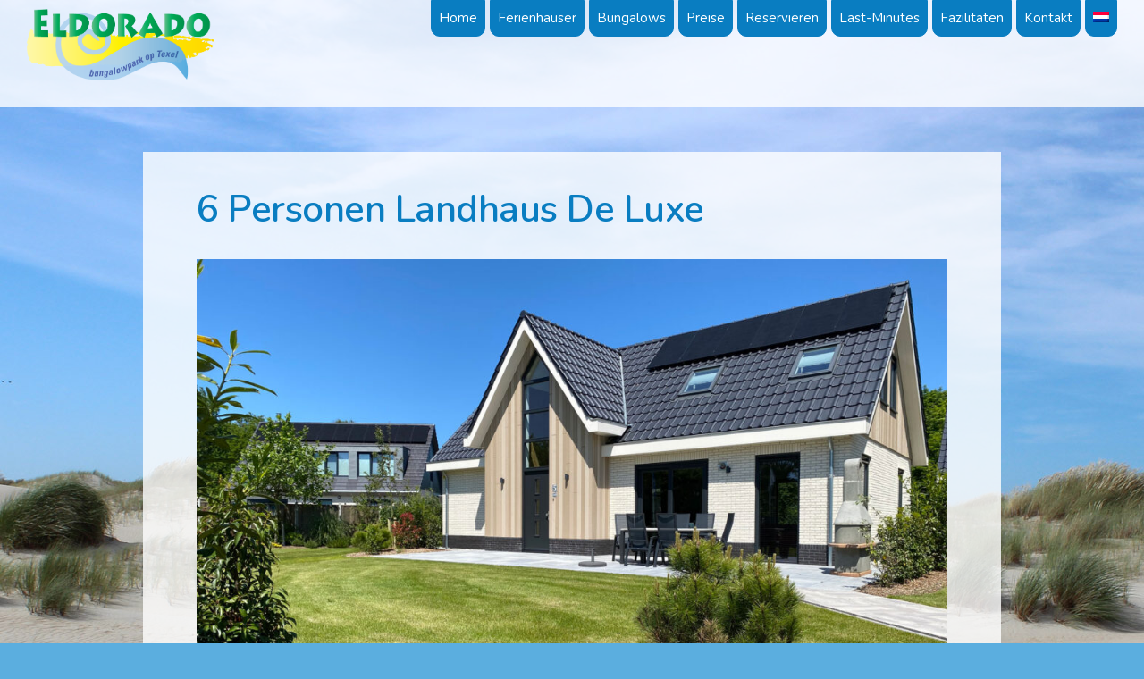

--- FILE ---
content_type: text/html; charset=UTF-8
request_url: https://www.eldoradotexel.nl/de/ferienhaeuser/6-personen-landhaus-de-luxe/
body_size: 18327
content:
<!DOCTYPE html>
<html lang="de-DE">
<head >
<meta charset="UTF-8" />
<meta name="viewport" content="width=device-width, initial-scale=1" />
<title>6 Personen Landhaus De Luxe | Bungalowpark Eldorado Texel</title>
	<style>img:is([sizes="auto" i], [sizes^="auto," i]) { contain-intrinsic-size: 3000px 1500px }</style>
	<link rel="alternate" hreflang="nl" href="https://www.eldoradotexel.nl/vakantiehuizen/6-persoons-landhuis-de-luxe/" />
<link rel="alternate" hreflang="de" href="https://www.eldoradotexel.nl/de/ferienhaeuser/6-personen-landhaus-de-luxe/" />
<link rel="alternate" hreflang="x-default" href="https://www.eldoradotexel.nl/vakantiehuizen/6-persoons-landhuis-de-luxe/" />

            <script data-no-defer="1" data-ezscrex="false" data-cfasync="false" data-pagespeed-no-defer data-cookieconsent="ignore">
                var ctPublicFunctions = {"_ajax_nonce":"79971b8f82","_rest_nonce":"3c55a693bb","_ajax_url":"\/wp-admin\/admin-ajax.php","_rest_url":"https:\/\/www.eldoradotexel.nl\/de\/wp-json\/","data__cookies_type":"none","data__ajax_type":"rest","data__bot_detector_enabled":"1","data__frontend_data_log_enabled":1,"cookiePrefix":"","wprocket_detected":false,"host_url":"www.eldoradotexel.nl","text__ee_click_to_select":"Klicke, um die gesamten Daten auszuw\u00e4hlen","text__ee_original_email":"Die vollst\u00e4ndige Adresse lautet","text__ee_got_it":"Verstanden","text__ee_blocked":"Blockiert","text__ee_cannot_connect":"Kann keine Verbindung herstellen","text__ee_cannot_decode":"Kann E-Mail nicht dekodieren. Unbekannter Grund","text__ee_email_decoder":"CleanTalk E-Mail-Decoder","text__ee_wait_for_decoding":"Die Magie ist unterwegs!","text__ee_decoding_process":"Bitte warte einen Moment, w\u00e4hrend wir die Kontaktdaten entschl\u00fcsseln."}
            </script>
        
            <script data-no-defer="1" data-ezscrex="false" data-cfasync="false" data-pagespeed-no-defer data-cookieconsent="ignore">
                var ctPublic = {"_ajax_nonce":"79971b8f82","settings__forms__check_internal":"0","settings__forms__check_external":"0","settings__forms__force_protection":0,"settings__forms__search_test":"1","settings__data__bot_detector_enabled":"1","settings__sfw__anti_crawler":0,"blog_home":"https:\/\/www.eldoradotexel.nl\/de\/\/","pixel__setting":"3","pixel__enabled":true,"pixel__url":null,"data__email_check_before_post":"1","data__email_check_exist_post":0,"data__cookies_type":"none","data__key_is_ok":true,"data__visible_fields_required":true,"wl_brandname":"Anti-SPAM by Webjongens","wl_brandname_short":"Anti-SPAM by Webjongens","ct_checkjs_key":"0bded66e80268416c8362a36cc3139841a724e9fdd268592494339bbb4887ced","emailEncoderPassKey":"6c7e2abd94dcb2c53cfb960a619c21d7","bot_detector_forms_excluded":"W10=","advancedCacheExists":true,"varnishCacheExists":false,"wc_ajax_add_to_cart":false,"theRealPerson":{"phrases":{"trpHeading":"Das \u201eEchte-Person\u201c-Abzeichen!","trpContent1":"Der Kommentator fungiert als echte Person und ist als kein Bot verifiziert.","trpContent2":" Anti-Spam von CleanTalk","trpContentLearnMore":"Mehr erfahren"},"trpContentLink":"https:\/\/cleantalk.org\/help\/the-real-person?utm_id=&amp;utm_term=&amp;utm_source=admin_side&amp;utm_medium=trp_badge&amp;utm_content=trp_badge_link_click&amp;utm_campaign=apbct_links","imgPersonUrl":"https:\/\/www.eldoradotexel.nl\/wp-content\/plugins\/cleantalk-spam-protect\/css\/images\/real_user.svg","imgShieldUrl":"https:\/\/www.eldoradotexel.nl\/wp-content\/plugins\/cleantalk-spam-protect\/css\/images\/shield.svg"}}
            </script>
        <meta name="dc.title" content="6 Personen Landhaus De Luxe | Bungalowpark Eldorado Texel">
<meta name="dc.description" content="6 Personen Landhaus De Luxe - Bungalowpark Eldorado Texel für Rühe, Raum und Privatsphäre, herrliche Lage am Rande der Kiefer Wald, nahe dem Strand und dem lebhaften Ferienort de Koog">
<meta name="dc.relation" content="https://www.eldoradotexel.nl/de/ferienhaeuser/6-personen-landhaus-de-luxe/">
<meta name="dc.source" content="https://www.eldoradotexel.nl/de/">
<meta name="dc.language" content="de_DE">
<meta name="description" content="6 Personen Landhaus De Luxe - Bungalowpark Eldorado Texel für Rühe, Raum und Privatsphäre, herrliche Lage am Rande der Kiefer Wald, nahe dem Strand und dem lebhaften Ferienort de Koog">
<meta name="robots" content="index, follow, max-snippet:-1, max-image-preview:large, max-video-preview:-1">
<link rel="canonical" href="https://www.eldoradotexel.nl/de/ferienhaeuser/6-personen-landhaus-de-luxe/">
<meta property="og:url" content="https://www.eldoradotexel.nl/de/ferienhaeuser/6-personen-landhaus-de-luxe/">
<meta property="og:site_name" content="Bungalowpark Eldorado Texel">
<meta property="og:locale" content="de_DE">
<meta property="og:locale:alternate" content="nl_NL">
<meta property="og:type" content="article">
<meta property="article:author" content="https://www.facebook.com/Bungalowpark-Eldorado-Texel-359205754184997/">
<meta property="article:publisher" content="https://www.facebook.com/Bungalowpark-Eldorado-Texel-359205754184997/">
<meta property="og:title" content="6 Personen Landhaus De Luxe | Bungalowpark Eldorado Texel">
<meta property="og:description" content="6 Personen Landhaus De Luxe - Bungalowpark Eldorado Texel für Rühe, Raum und Privatsphäre, herrliche Lage am Rande der Kiefer Wald, nahe dem Strand und dem lebhaften Ferienort de Koog">
<meta property="og:image" content="https://www.eldoradotexel.nl/wp-content/uploads/2022/06/6p.Landhuis-De-Luxe-Featured.jpg">
<meta property="og:image:secure_url" content="https://www.eldoradotexel.nl/wp-content/uploads/2022/06/6p.Landhuis-De-Luxe-Featured.jpg">
<meta property="og:image:width" content="1600">
<meta property="og:image:height" content="1002">
<meta property="og:image:alt" content="6p.Landhuis-De-Luxe-Featured">
<meta property="fb:pages" content="">
<meta property="fb:admins" content="">
<meta property="fb:app_id" content="">
<meta name="twitter:card" content="summary">
<meta name="twitter:title" content="6 Personen Landhaus De Luxe | Bungalowpark Eldorado Texel">
<meta name="twitter:description" content="6 Personen Landhaus De Luxe - Bungalowpark Eldorado Texel für Rühe, Raum und Privatsphäre, herrliche Lage am Rande der Kiefer Wald, nahe dem Strand und dem lebhaften Ferienort de Koog">
<meta name="twitter:image" content="https://www.eldoradotexel.nl/wp-content/uploads/2022/06/6p.Landhuis-De-Luxe-Featured-1024x641.jpg">
<link rel='dns-prefetch' href='//fd.cleantalk.org' />
<link rel='dns-prefetch' href='//unpkg.com' />
<style type='text/css' id='kt_global_css_variables'>
:root {
  --HavelockBlue: #5BAEDF;
  --GreenHaze: #00944D;
  --SchoolbusYellow: #FEDA00;
  --Lochmara: #097DC1;
  --BlizzardBlue: #B2D3EF;
  --SilverTree: #5FBE88;
  --Picasso: #FEF7A0;
  --Thunder: #312A2E;
  --White: #FFFFFF;
  --MilanoRed: #D71717;
}
</style>
<link rel='stylesheet' id='genesis-blocks-style-css-css' href='https://www.eldoradotexel.nl/wp-content/plugins/genesis-blocks/dist/style-blocks.build.css?ver=1746785308' media='all' />
<link rel='stylesheet' id='monochrome-pro-css' href='https://www.eldoradotexel.nl/wp-content/themes/monochrome-pro/style.css?ver=1.5.1' media='all' />
<style id='monochrome-pro-inline-css'>


		a,
		.entry-meta a:hover,
		.entry-meta a:focus,
		.entry-title a:hover,
		.entry-title a:focus,
		.genesis-nav-menu a:focus,
		.genesis-nav-menu a:hover,
		.genesis-nav-menu .current-menu-item > a,
		.genesis-nav-menu .toggle-header-search:focus,
		.genesis-nav-menu .toggle-header-search:hover,
		.genesis-responsive-menu .genesis-nav-menu a:focus,
		.genesis-responsive-menu .genesis-nav-menu a:hover,
		.sub-menu-toggle:focus,
		.sub-menu-toggle:hover,
		#genesis-mobile-nav-primary:focus,
		#genesis-mobile-nav-primary:hover {
			color: #5dafe0;
		}

		@media only screen and (max-width: 1023px) {
			.genesis-responsive-menu .genesis-nav-menu a:focus,
			.genesis-responsive-menu .genesis-nav-menu a:hover,
			.genesis-responsive-menu .genesis-nav-menu .sub-menu .menu-item a:focus,
			.genesis-responsive-menu .genesis-nav-menu .sub-menu .menu-item a:hover,
			.genesis-responsive-menu.nav-primary .genesis-nav-menu .sub-menu .current-menu-item > a {
				color: #5dafe0;
			}
		}

		

		button:hover,
		button:focus,
		input:hover[type="button"],
		input:hover[type="reset"],
		input:hover[type="submit"],
		input:focus[type="button"],
		input:focus[type="reset"],
		input:focus[type="submit"],
		.archive-pagination a:hover,
		.archive-pagination a:focus,
		.archive-pagination li.active a,
		.button:hover,
		.button:focus,
		.image-section button:hover,
		.image-section button:focus,
		.image-section input[type="button"]:hover,
		.image-section input[type="button"]:focus,
		.image-section input[type="reset"]:hover,
		.image-section input[type="reset"]:focus,
		.image-section input[type="submit"]:hover,
		.image-section input[type="submit"]:focus,
		.image-section .button:hover,
		.image-section .button:focus,
		.image-section .more-link:hover,
		.image-section .more-link:focus,
		.more-link:hover,
		.more-link:focus,
		.site-container div.wpforms-container-full .wpforms-form input[type="submit"]:focus,
		.site-container div.wpforms-container-full .wpforms-form input[type="submit"]:hover,
		.site-container div.wpforms-container-full .wpforms-form button[type="submit"]:focus,
		.site-container div.wpforms-container-full .wpforms-form button[type="submit"]:hover {
			background-color: #5dafe0;
			color: #000000;
		}
		
			.before-footer-cta {
				background-color: #097dc1;
				background: linear-gradient(45deg,#097dc1,#097dc1);
			}

			.before-footer-cta,
			.before-footer-cta a,
			.before-footer-cta p,
			.before-footer-cta .widget-title {
				color: #ffffff;
			}
			
</style>
<link rel='stylesheet' id='wp-block-library-css' href='https://www.eldoradotexel.nl/wp-includes/css/dist/block-library/style.min.css?ver=6.8.3' media='all' />
<style id='classic-theme-styles-inline-css'>
/*! This file is auto-generated */
.wp-block-button__link{color:#fff;background-color:#32373c;border-radius:9999px;box-shadow:none;text-decoration:none;padding:calc(.667em + 2px) calc(1.333em + 2px);font-size:1.125em}.wp-block-file__button{background:#32373c;color:#fff;text-decoration:none}
</style>
<style id='wpseopress-local-business-style-inline-css'>
span.wp-block-wpseopress-local-business-field{margin-right:8px}

</style>
<style id='wpseopress-table-of-contents-style-inline-css'>
.wp-block-wpseopress-table-of-contents li.active>a{font-weight:bold}

</style>
<link rel='stylesheet' id='mediaelement-css' href='https://www.eldoradotexel.nl/wp-includes/js/mediaelement/mediaelementplayer-legacy.min.css?ver=4.2.17' media='all' />
<link rel='stylesheet' id='wp-mediaelement-css' href='https://www.eldoradotexel.nl/wp-includes/js/mediaelement/wp-mediaelement.min.css?ver=6.8.3' media='all' />
<link rel='stylesheet' id='view_editor_gutenberg_frontend_assets-css' href='https://www.eldoradotexel.nl/wp-content/plugins/toolset-blocks/public/css/views-frontend.css?ver=3.6.16' media='all' />
<style id='view_editor_gutenberg_frontend_assets-inline-css'>
.wpv-sort-list-dropdown.wpv-sort-list-dropdown-style-default > span.wpv-sort-list,.wpv-sort-list-dropdown.wpv-sort-list-dropdown-style-default .wpv-sort-list-item {border-color: #cdcdcd;}.wpv-sort-list-dropdown.wpv-sort-list-dropdown-style-default .wpv-sort-list-item a {color: #444;background-color: #fff;}.wpv-sort-list-dropdown.wpv-sort-list-dropdown-style-default a:hover,.wpv-sort-list-dropdown.wpv-sort-list-dropdown-style-default a:focus {color: #000;background-color: #eee;}.wpv-sort-list-dropdown.wpv-sort-list-dropdown-style-default .wpv-sort-list-item.wpv-sort-list-current a {color: #000;background-color: #eee;}
.wpv-sort-list-dropdown.wpv-sort-list-dropdown-style-default > span.wpv-sort-list,.wpv-sort-list-dropdown.wpv-sort-list-dropdown-style-default .wpv-sort-list-item {border-color: #cdcdcd;}.wpv-sort-list-dropdown.wpv-sort-list-dropdown-style-default .wpv-sort-list-item a {color: #444;background-color: #fff;}.wpv-sort-list-dropdown.wpv-sort-list-dropdown-style-default a:hover,.wpv-sort-list-dropdown.wpv-sort-list-dropdown-style-default a:focus {color: #000;background-color: #eee;}.wpv-sort-list-dropdown.wpv-sort-list-dropdown-style-default .wpv-sort-list-item.wpv-sort-list-current a {color: #000;background-color: #eee;}.wpv-sort-list-dropdown.wpv-sort-list-dropdown-style-grey > span.wpv-sort-list,.wpv-sort-list-dropdown.wpv-sort-list-dropdown-style-grey .wpv-sort-list-item {border-color: #cdcdcd;}.wpv-sort-list-dropdown.wpv-sort-list-dropdown-style-grey .wpv-sort-list-item a {color: #444;background-color: #eeeeee;}.wpv-sort-list-dropdown.wpv-sort-list-dropdown-style-grey a:hover,.wpv-sort-list-dropdown.wpv-sort-list-dropdown-style-grey a:focus {color: #000;background-color: #e5e5e5;}.wpv-sort-list-dropdown.wpv-sort-list-dropdown-style-grey .wpv-sort-list-item.wpv-sort-list-current a {color: #000;background-color: #e5e5e5;}
.wpv-sort-list-dropdown.wpv-sort-list-dropdown-style-default > span.wpv-sort-list,.wpv-sort-list-dropdown.wpv-sort-list-dropdown-style-default .wpv-sort-list-item {border-color: #cdcdcd;}.wpv-sort-list-dropdown.wpv-sort-list-dropdown-style-default .wpv-sort-list-item a {color: #444;background-color: #fff;}.wpv-sort-list-dropdown.wpv-sort-list-dropdown-style-default a:hover,.wpv-sort-list-dropdown.wpv-sort-list-dropdown-style-default a:focus {color: #000;background-color: #eee;}.wpv-sort-list-dropdown.wpv-sort-list-dropdown-style-default .wpv-sort-list-item.wpv-sort-list-current a {color: #000;background-color: #eee;}.wpv-sort-list-dropdown.wpv-sort-list-dropdown-style-grey > span.wpv-sort-list,.wpv-sort-list-dropdown.wpv-sort-list-dropdown-style-grey .wpv-sort-list-item {border-color: #cdcdcd;}.wpv-sort-list-dropdown.wpv-sort-list-dropdown-style-grey .wpv-sort-list-item a {color: #444;background-color: #eeeeee;}.wpv-sort-list-dropdown.wpv-sort-list-dropdown-style-grey a:hover,.wpv-sort-list-dropdown.wpv-sort-list-dropdown-style-grey a:focus {color: #000;background-color: #e5e5e5;}.wpv-sort-list-dropdown.wpv-sort-list-dropdown-style-grey .wpv-sort-list-item.wpv-sort-list-current a {color: #000;background-color: #e5e5e5;}.wpv-sort-list-dropdown.wpv-sort-list-dropdown-style-blue > span.wpv-sort-list,.wpv-sort-list-dropdown.wpv-sort-list-dropdown-style-blue .wpv-sort-list-item {border-color: #0099cc;}.wpv-sort-list-dropdown.wpv-sort-list-dropdown-style-blue .wpv-sort-list-item a {color: #444;background-color: #cbddeb;}.wpv-sort-list-dropdown.wpv-sort-list-dropdown-style-blue a:hover,.wpv-sort-list-dropdown.wpv-sort-list-dropdown-style-blue a:focus {color: #000;background-color: #95bedd;}.wpv-sort-list-dropdown.wpv-sort-list-dropdown-style-blue .wpv-sort-list-item.wpv-sort-list-current a {color: #000;background-color: #95bedd;}
</style>
<style id='global-styles-inline-css'>
:root{--wp--preset--aspect-ratio--square: 1;--wp--preset--aspect-ratio--4-3: 4/3;--wp--preset--aspect-ratio--3-4: 3/4;--wp--preset--aspect-ratio--3-2: 3/2;--wp--preset--aspect-ratio--2-3: 2/3;--wp--preset--aspect-ratio--16-9: 16/9;--wp--preset--aspect-ratio--9-16: 9/16;--wp--preset--color--black: #000000;--wp--preset--color--cyan-bluish-gray: #abb8c3;--wp--preset--color--white: #ffffff;--wp--preset--color--pale-pink: #f78da7;--wp--preset--color--vivid-red: #cf2e2e;--wp--preset--color--luminous-vivid-orange: #ff6900;--wp--preset--color--luminous-vivid-amber: #fcb900;--wp--preset--color--light-green-cyan: #7bdcb5;--wp--preset--color--vivid-green-cyan: #00d084;--wp--preset--color--pale-cyan-blue: #8ed1fc;--wp--preset--color--vivid-cyan-blue: #0693e3;--wp--preset--color--vivid-purple: #9b51e0;--wp--preset--color--theme-primary: #5dafe0;--wp--preset--color--theme-secondary: #5dafe0;--wp--preset--color--central-palette-1: #5BAEDF;--wp--preset--color--central-palette-2: #00944D;--wp--preset--color--central-palette-3: #FEDA00;--wp--preset--color--central-palette-4: #097DC1;--wp--preset--color--central-palette-5: #B2D3EF;--wp--preset--color--central-palette-6: #5FBE88;--wp--preset--color--central-palette-7: #FEF7A0;--wp--preset--color--central-palette-8: #312A2E;--wp--preset--color--central-palette-9: #FFFFFF;--wp--preset--color--central-palette-10: #D71717;--wp--preset--gradient--vivid-cyan-blue-to-vivid-purple: linear-gradient(135deg,rgba(6,147,227,1) 0%,rgb(155,81,224) 100%);--wp--preset--gradient--light-green-cyan-to-vivid-green-cyan: linear-gradient(135deg,rgb(122,220,180) 0%,rgb(0,208,130) 100%);--wp--preset--gradient--luminous-vivid-amber-to-luminous-vivid-orange: linear-gradient(135deg,rgba(252,185,0,1) 0%,rgba(255,105,0,1) 100%);--wp--preset--gradient--luminous-vivid-orange-to-vivid-red: linear-gradient(135deg,rgba(255,105,0,1) 0%,rgb(207,46,46) 100%);--wp--preset--gradient--very-light-gray-to-cyan-bluish-gray: linear-gradient(135deg,rgb(238,238,238) 0%,rgb(169,184,195) 100%);--wp--preset--gradient--cool-to-warm-spectrum: linear-gradient(135deg,rgb(74,234,220) 0%,rgb(151,120,209) 20%,rgb(207,42,186) 40%,rgb(238,44,130) 60%,rgb(251,105,98) 80%,rgb(254,248,76) 100%);--wp--preset--gradient--blush-light-purple: linear-gradient(135deg,rgb(255,206,236) 0%,rgb(152,150,240) 100%);--wp--preset--gradient--blush-bordeaux: linear-gradient(135deg,rgb(254,205,165) 0%,rgb(254,45,45) 50%,rgb(107,0,62) 100%);--wp--preset--gradient--luminous-dusk: linear-gradient(135deg,rgb(255,203,112) 0%,rgb(199,81,192) 50%,rgb(65,88,208) 100%);--wp--preset--gradient--pale-ocean: linear-gradient(135deg,rgb(255,245,203) 0%,rgb(182,227,212) 50%,rgb(51,167,181) 100%);--wp--preset--gradient--electric-grass: linear-gradient(135deg,rgb(202,248,128) 0%,rgb(113,206,126) 100%);--wp--preset--gradient--midnight: linear-gradient(135deg,rgb(2,3,129) 0%,rgb(40,116,252) 100%);--wp--preset--font-size--small: 14px;--wp--preset--font-size--medium: 20px;--wp--preset--font-size--large: 22px;--wp--preset--font-size--x-large: 42px;--wp--preset--font-size--normal: 18px;--wp--preset--font-size--larger: 26px;--wp--preset--spacing--20: 0.44rem;--wp--preset--spacing--30: 0.67rem;--wp--preset--spacing--40: 1rem;--wp--preset--spacing--50: 1.5rem;--wp--preset--spacing--60: 2.25rem;--wp--preset--spacing--70: 3.38rem;--wp--preset--spacing--80: 5.06rem;--wp--preset--shadow--natural: 6px 6px 9px rgba(0, 0, 0, 0.2);--wp--preset--shadow--deep: 12px 12px 50px rgba(0, 0, 0, 0.4);--wp--preset--shadow--sharp: 6px 6px 0px rgba(0, 0, 0, 0.2);--wp--preset--shadow--outlined: 6px 6px 0px -3px rgba(255, 255, 255, 1), 6px 6px rgba(0, 0, 0, 1);--wp--preset--shadow--crisp: 6px 6px 0px rgba(0, 0, 0, 1);}:where(.is-layout-flex){gap: 0.5em;}:where(.is-layout-grid){gap: 0.5em;}body .is-layout-flex{display: flex;}.is-layout-flex{flex-wrap: wrap;align-items: center;}.is-layout-flex > :is(*, div){margin: 0;}body .is-layout-grid{display: grid;}.is-layout-grid > :is(*, div){margin: 0;}:where(.wp-block-columns.is-layout-flex){gap: 2em;}:where(.wp-block-columns.is-layout-grid){gap: 2em;}:where(.wp-block-post-template.is-layout-flex){gap: 1.25em;}:where(.wp-block-post-template.is-layout-grid){gap: 1.25em;}.has-black-color{color: var(--wp--preset--color--black) !important;}.has-cyan-bluish-gray-color{color: var(--wp--preset--color--cyan-bluish-gray) !important;}.has-white-color{color: var(--wp--preset--color--white) !important;}.has-pale-pink-color{color: var(--wp--preset--color--pale-pink) !important;}.has-vivid-red-color{color: var(--wp--preset--color--vivid-red) !important;}.has-luminous-vivid-orange-color{color: var(--wp--preset--color--luminous-vivid-orange) !important;}.has-luminous-vivid-amber-color{color: var(--wp--preset--color--luminous-vivid-amber) !important;}.has-light-green-cyan-color{color: var(--wp--preset--color--light-green-cyan) !important;}.has-vivid-green-cyan-color{color: var(--wp--preset--color--vivid-green-cyan) !important;}.has-pale-cyan-blue-color{color: var(--wp--preset--color--pale-cyan-blue) !important;}.has-vivid-cyan-blue-color{color: var(--wp--preset--color--vivid-cyan-blue) !important;}.has-vivid-purple-color{color: var(--wp--preset--color--vivid-purple) !important;}.has-black-background-color{background-color: var(--wp--preset--color--black) !important;}.has-cyan-bluish-gray-background-color{background-color: var(--wp--preset--color--cyan-bluish-gray) !important;}.has-white-background-color{background-color: var(--wp--preset--color--white) !important;}.has-pale-pink-background-color{background-color: var(--wp--preset--color--pale-pink) !important;}.has-vivid-red-background-color{background-color: var(--wp--preset--color--vivid-red) !important;}.has-luminous-vivid-orange-background-color{background-color: var(--wp--preset--color--luminous-vivid-orange) !important;}.has-luminous-vivid-amber-background-color{background-color: var(--wp--preset--color--luminous-vivid-amber) !important;}.has-light-green-cyan-background-color{background-color: var(--wp--preset--color--light-green-cyan) !important;}.has-vivid-green-cyan-background-color{background-color: var(--wp--preset--color--vivid-green-cyan) !important;}.has-pale-cyan-blue-background-color{background-color: var(--wp--preset--color--pale-cyan-blue) !important;}.has-vivid-cyan-blue-background-color{background-color: var(--wp--preset--color--vivid-cyan-blue) !important;}.has-vivid-purple-background-color{background-color: var(--wp--preset--color--vivid-purple) !important;}.has-black-border-color{border-color: var(--wp--preset--color--black) !important;}.has-cyan-bluish-gray-border-color{border-color: var(--wp--preset--color--cyan-bluish-gray) !important;}.has-white-border-color{border-color: var(--wp--preset--color--white) !important;}.has-pale-pink-border-color{border-color: var(--wp--preset--color--pale-pink) !important;}.has-vivid-red-border-color{border-color: var(--wp--preset--color--vivid-red) !important;}.has-luminous-vivid-orange-border-color{border-color: var(--wp--preset--color--luminous-vivid-orange) !important;}.has-luminous-vivid-amber-border-color{border-color: var(--wp--preset--color--luminous-vivid-amber) !important;}.has-light-green-cyan-border-color{border-color: var(--wp--preset--color--light-green-cyan) !important;}.has-vivid-green-cyan-border-color{border-color: var(--wp--preset--color--vivid-green-cyan) !important;}.has-pale-cyan-blue-border-color{border-color: var(--wp--preset--color--pale-cyan-blue) !important;}.has-vivid-cyan-blue-border-color{border-color: var(--wp--preset--color--vivid-cyan-blue) !important;}.has-vivid-purple-border-color{border-color: var(--wp--preset--color--vivid-purple) !important;}.has-vivid-cyan-blue-to-vivid-purple-gradient-background{background: var(--wp--preset--gradient--vivid-cyan-blue-to-vivid-purple) !important;}.has-light-green-cyan-to-vivid-green-cyan-gradient-background{background: var(--wp--preset--gradient--light-green-cyan-to-vivid-green-cyan) !important;}.has-luminous-vivid-amber-to-luminous-vivid-orange-gradient-background{background: var(--wp--preset--gradient--luminous-vivid-amber-to-luminous-vivid-orange) !important;}.has-luminous-vivid-orange-to-vivid-red-gradient-background{background: var(--wp--preset--gradient--luminous-vivid-orange-to-vivid-red) !important;}.has-very-light-gray-to-cyan-bluish-gray-gradient-background{background: var(--wp--preset--gradient--very-light-gray-to-cyan-bluish-gray) !important;}.has-cool-to-warm-spectrum-gradient-background{background: var(--wp--preset--gradient--cool-to-warm-spectrum) !important;}.has-blush-light-purple-gradient-background{background: var(--wp--preset--gradient--blush-light-purple) !important;}.has-blush-bordeaux-gradient-background{background: var(--wp--preset--gradient--blush-bordeaux) !important;}.has-luminous-dusk-gradient-background{background: var(--wp--preset--gradient--luminous-dusk) !important;}.has-pale-ocean-gradient-background{background: var(--wp--preset--gradient--pale-ocean) !important;}.has-electric-grass-gradient-background{background: var(--wp--preset--gradient--electric-grass) !important;}.has-midnight-gradient-background{background: var(--wp--preset--gradient--midnight) !important;}.has-small-font-size{font-size: var(--wp--preset--font-size--small) !important;}.has-medium-font-size{font-size: var(--wp--preset--font-size--medium) !important;}.has-large-font-size{font-size: var(--wp--preset--font-size--large) !important;}.has-x-large-font-size{font-size: var(--wp--preset--font-size--x-large) !important;}
:where(.wp-block-post-template.is-layout-flex){gap: 1.25em;}:where(.wp-block-post-template.is-layout-grid){gap: 1.25em;}
:where(.wp-block-columns.is-layout-flex){gap: 2em;}:where(.wp-block-columns.is-layout-grid){gap: 2em;}
:root :where(.wp-block-pullquote){font-size: 1.5em;line-height: 1.6;}
</style>
<link rel='stylesheet' id='wpml-blocks-css' href='https://www.eldoradotexel.nl/wp-content/plugins/sitepress-multilingual-cms/dist/css/blocks/styles.css?ver=4.6.13' media='all' />
<link rel='stylesheet' id='cleantalk-public-css-css' href='https://www.eldoradotexel.nl/wp-content/plugins/cleantalk-spam-protect/css/cleantalk-public.min.css?ver=6.68_1763978705' media='all' />
<link rel='stylesheet' id='cleantalk-email-decoder-css-css' href='https://www.eldoradotexel.nl/wp-content/plugins/cleantalk-spam-protect/css/cleantalk-email-decoder.min.css?ver=6.68_1763978705' media='all' />
<link rel='stylesheet' id='cleantalk-trp-css-css' href='https://www.eldoradotexel.nl/wp-content/plugins/cleantalk-spam-protect/css/cleantalk-trp.min.css?ver=6.68_1763978705' media='all' />
<link rel='stylesheet' id='wpml-menu-item-0-css' href='https://www.eldoradotexel.nl/wp-content/plugins/sitepress-multilingual-cms/templates/language-switchers/menu-item/style.min.css?ver=1' media='all' />
<link rel='stylesheet' id='monochrome-fonts-css' href='https://www.eldoradotexel.nl/wp-content/uploads/fonts/f4c1ada17d4f539ff2abbd0c8d108299/font.css?v=1746790649' media='all' />
<link rel='stylesheet' id='monochrome-ionicons-css' href='//unpkg.com/ionicons@4.1.2/dist/css/ionicons.min.css?ver=1.5.1' media='all' />
<link rel='stylesheet' id='monochrome-pro-gutenberg-css' href='https://www.eldoradotexel.nl/wp-content/themes/monochrome-pro/lib/gutenberg/front-end.css?ver=1.5.1' media='all' />
<style id='monochrome-pro-gutenberg-inline-css'>
.gb-block-post-grid .gb-post-grid-items .gb-block-post-grid-title a:hover {
	color: #5dafe0;
}

.site-container .wp-block-button .wp-block-button__link {
	background-color: #5dafe0;
}

.wp-block-button .wp-block-button__link:not(.has-background),
.wp-block-button .wp-block-button__link:not(.has-background):focus,
.wp-block-button .wp-block-button__link:not(.has-background):hover {
	color: #000000;
}

.site-container .wp-block-button.is-style-outline .wp-block-button__link {
	color: #5dafe0;
}

.site-container .wp-block-button.is-style-outline .wp-block-button__link:focus,
.site-container .wp-block-button.is-style-outline .wp-block-button__link:hover {
	color: #80d2ff;
}

.site-container .wp-block-pullquote.is-style-solid-color {
	background-color: #5dafe0;
}		.site-container .has-small-font-size {
			font-size: 14px;
		}		.site-container .has-normal-font-size {
			font-size: 18px;
		}		.site-container .has-large-font-size {
			font-size: 22px;
		}		.site-container .has-larger-font-size {
			font-size: 26px;
		}		.site-container .has-theme-primary-color,
		.site-container .wp-block-button .wp-block-button__link.has-theme-primary-color,
		.site-container .wp-block-button.is-style-outline .wp-block-button__link.has-theme-primary-color {
			color: #5dafe0;
		}

		.site-container .has-theme-primary-background-color,
		.site-container .wp-block-button .wp-block-button__link.has-theme-primary-background-color,
		.site-container .wp-block-pullquote.is-style-solid-color.has-theme-primary-background-color {
			background-color: #5dafe0;
		}		.site-container .has-theme-secondary-color,
		.site-container .wp-block-button .wp-block-button__link.has-theme-secondary-color,
		.site-container .wp-block-button.is-style-outline .wp-block-button__link.has-theme-secondary-color {
			color: #5dafe0;
		}

		.site-container .has-theme-secondary-background-color,
		.site-container .wp-block-button .wp-block-button__link.has-theme-secondary-background-color,
		.site-container .wp-block-pullquote.is-style-solid-color.has-theme-secondary-background-color {
			background-color: #5dafe0;
		}
</style>
<link rel='stylesheet' id='simple-social-icons-font-css' href='https://www.eldoradotexel.nl/wp-content/plugins/simple-social-icons/css/style.css?ver=3.0.2' media='all' />
<link rel='stylesheet' id='genesis-overrides-css-css' href='https://www.eldoradotexel.nl/wp-content/plugins/toolset-blocks/vendor/toolset/toolset-theme-settings/res/css/themes/genesis-overrides.css?ver=1.5.4' media='screen' />
<script src="https://www.eldoradotexel.nl/wp-content/plugins/toolset-blocks/vendor/toolset/common-es/public/toolset-common-es-frontend.js?ver=172000" id="toolset-common-es-frontend-js"></script>
<script src="https://www.eldoradotexel.nl/wp-content/plugins/cleantalk-spam-protect/js/apbct-public-bundle.min.js?ver=6.68_1763978705" id="apbct-public-bundle.min-js-js"></script>
<script src="https://fd.cleantalk.org/ct-bot-detector-wrapper.js?ver=6.68" id="ct_bot_detector-js" defer data-wp-strategy="defer"></script>
<script src="https://www.eldoradotexel.nl/wp-includes/js/jquery/jquery.min.js?ver=3.7.1" id="jquery-core-js"></script>
<link rel="https://api.w.org/" href="https://www.eldoradotexel.nl/de/wp-json/" /><link rel="alternate" title="JSON" type="application/json" href="https://www.eldoradotexel.nl/de/wp-json/wp/v2/pages/2652" /><link rel="alternate" title="oEmbed (JSON)" type="application/json+oembed" href="https://www.eldoradotexel.nl/de/wp-json/oembed/1.0/embed?url=https%3A%2F%2Fwww.eldoradotexel.nl%2Fde%2Fferienhaeuser%2F6-personen-landhaus-de-luxe%2F" />
<link rel="alternate" title="oEmbed (XML)" type="text/xml+oembed" href="https://www.eldoradotexel.nl/de/wp-json/oembed/1.0/embed?url=https%3A%2F%2Fwww.eldoradotexel.nl%2Fde%2Fferienhaeuser%2F6-personen-landhaus-de-luxe%2F&#038;format=xml" />
<meta name="generator" content="WEBJONGENS"><meta name="generator" content="WPML ver:4.6.13 stt:37,3;" />
<link rel="icon" type="image/png" href="/wp-content/uploads/favicon/favicon-96x96.png" sizes="96x96" />
<link rel="icon" type="image/svg+xml" href="/wp-content/uploads/favicon/favicon.svg" />
<link rel="shortcut icon" href="/wp-content/uploads/favicon/favicon.ico" />
<link rel="apple-touch-icon" sizes="180x180" href="/wp-content/uploads/favicon/apple-touch-icon.png" />
<meta name="apple-mobile-web-app-title" content="Eldorado" />
<link rel="manifest" href="/wp-content/uploads/favicon/site.webmanifest" />

<script src="https://cdn.bookzoapi.nl/bookzo-elements/bookzo-elements.js" async defer></script> <script> window.addEventListener("load",function(){ var c={script:false,link:false}; function ls(s) { if(!['script','link'].includes(s)||c[s]){return;}c[s]=true; var d=document,f=d.getElementsByTagName(s)[0],j=d.createElement(s); if(s==='script'){j.async=true;j.src='https://www.eldoradotexel.nl/wp-content/plugins/toolset-blocks/vendor/toolset/blocks/public/js/frontend.js?v=1.6.13';}else{ j.rel='stylesheet';j.href='https://www.eldoradotexel.nl/wp-content/plugins/toolset-blocks/vendor/toolset/blocks/public/css/style.css?v=1.6.13';} f.parentNode.insertBefore(j, f); }; function ex(){ls('script');ls('link')} window.addEventListener("scroll", ex, {once: true}); if (('IntersectionObserver' in window) && ('IntersectionObserverEntry' in window) && ('intersectionRatio' in window.IntersectionObserverEntry.prototype)) { var i = 0, fb = document.querySelectorAll("[class^='tb-']"), o = new IntersectionObserver(es => { es.forEach(e => { o.unobserve(e.target); if (e.intersectionRatio > 0) { ex();o.disconnect();}else{ i++;if(fb.length>i){o.observe(fb[i])}} }) }); if (fb.length) { o.observe(fb[i]) } } }) </script>
	<noscript>
		<link rel="stylesheet" href="https://www.eldoradotexel.nl/wp-content/plugins/toolset-blocks/vendor/toolset/blocks/public/css/style.css">
	</noscript><link rel="icon" href="https://www.eldoradotexel.nl/wp-content/uploads/2021/02/favicon-Eldorado-80x80.png" sizes="32x32" />
<link rel="icon" href="https://www.eldoradotexel.nl/wp-content/uploads/2021/02/favicon-Eldorado-300x300.png" sizes="192x192" />
<link rel="apple-touch-icon" href="https://www.eldoradotexel.nl/wp-content/uploads/2021/02/favicon-Eldorado-300x300.png" />
<meta name="msapplication-TileImage" content="https://www.eldoradotexel.nl/wp-content/uploads/2021/02/favicon-Eldorado-300x300.png" />
<style id="kt_central_palette_gutenberg_css" type="text/css">.has-central-palette-1-color{color:#5BAEDF !important}.has-central-palette-1-background-color{background-color:#5BAEDF !important}.has-central-palette-2-color{color:#00944D !important}.has-central-palette-2-background-color{background-color:#00944D !important}.has-central-palette-3-color{color:#FEDA00 !important}.has-central-palette-3-background-color{background-color:#FEDA00 !important}.has-central-palette-4-color{color:#097DC1 !important}.has-central-palette-4-background-color{background-color:#097DC1 !important}.has-central-palette-5-color{color:#B2D3EF !important}.has-central-palette-5-background-color{background-color:#B2D3EF !important}.has-central-palette-6-color{color:#5FBE88 !important}.has-central-palette-6-background-color{background-color:#5FBE88 !important}.has-central-palette-7-color{color:#FEF7A0 !important}.has-central-palette-7-background-color{background-color:#FEF7A0 !important}.has-central-palette-8-color{color:#312A2E !important}.has-central-palette-8-background-color{background-color:#312A2E !important}.has-central-palette-9-color{color:#FFFFFF !important}.has-central-palette-9-background-color{background-color:#FFFFFF !important}.has-central-palette-10-color{color:#D71717 !important}.has-central-palette-10-background-color{background-color:#D71717 !important}
</style>
		<style id="wp-custom-css">
			.sub-menu-toggle {
		background: transparent;
		float: right;
		font-size: 30px;
		padding: 10px;
		position: absolute;
		right: 50px;
		top: 0px;
		z-index: 100;
	}


.genesis-nav-menu a:focus,
.genesis-nav-menu a:hover,
.genesis-nav-menu .current-menu-item > a,
.genesis-nav-menu .toggle-header-search:focus,
.genesis-nav-menu .toggle-header-search:hover {
	background-color:#009C4F;
	color:#FFF!important;
	border: 1px solid #097dc1!important;
	
}

.nav-primary .genesis-nav-menu .sub-menu a:focus,
.nav-primary .genesis-nav-menu .sub-menu a:hover {
	background-color: #fff;
	color: #097dc1!important;
}

.filters{
	z-index: 999;
  position: relative;

}

.site-inner{
		z-index: 1;
  position: relative;
}
		</style>
		</head>
<body class="wp-singular page-template-default page page-id-2652 page-child parent-pageid-1633 wp-custom-logo wp-embed-responsive wp-theme-genesis wp-child-theme-monochrome-pro header-full-width full-width-content genesis-breadcrumbs-hidden pages" itemscope itemtype="https://schema.org/WebPage"><div class="site-container"><ul class="genesis-skip-link"><li><a href="#genesis-nav-primary" class="screen-reader-shortcut"> Zur Hauptnavigation springen</a></li><li><a href="#genesis-content" class="screen-reader-shortcut"> Zum Inhalt springen</a></li></ul><header class="site-header" itemscope itemtype="https://schema.org/WPHeader"><div class="wrap"><div class="title-area"><a href="https://www.eldoradotexel.nl/de/" class="custom-logo-link" rel="home"><img width="573" height="219" src="https://www.eldoradotexel.nl/wp-content/uploads/2020/09/logo-Eldorado-2012.png" class="custom-logo" alt="Logo Eldorado Texel" decoding="async" fetchpriority="high" srcset="https://www.eldoradotexel.nl/wp-content/uploads/2020/09/logo-Eldorado-2012.png 573w, https://www.eldoradotexel.nl/wp-content/uploads/2020/09/logo-Eldorado-2012-300x115.png 300w" sizes="(max-width: 573px) 100vw, 573px" loading="eager" /></a><p class="site-title" itemprop="headline">Bungalowpark Eldorado Texel</p><p class="site-description" itemprop="description">Een Eldorado op het eiland Texel</p></div><nav class="nav-primary" aria-label="Haupt" itemscope itemtype="https://schema.org/SiteNavigationElement" id="genesis-nav-primary"><div class="wrap"><ul id="menu-hoofdmenu-duits" class="menu genesis-nav-menu menu-primary js-superfish"><li id="menu-item-1762" class="menu-item menu-item-type-post_type menu-item-object-page menu-item-home menu-item-1762"><a href="https://www.eldoradotexel.nl/de/" title="Bungalowpark Eldorado Texel" itemprop="url"><span itemprop="name">Home</span></a></li>
<li id="menu-item-1629" class="menu-item menu-item-type-custom menu-item-object-custom current-menu-ancestor current-menu-parent menu-item-has-children menu-item-1629"><a href="#" itemprop="url"><span itemprop="name">Ferienhäuser</span></a>
<ul class="sub-menu">
	<li id="menu-item-1690" class="menu-item menu-item-type-post_type menu-item-object-page menu-item-1690"><a href="https://www.eldoradotexel.nl/de/ferienhaeuser/6-8-personen-wellness-landhaus/" itemprop="url"><span itemprop="name">6-8 Personen Landhaus Rieddach</span></a></li>
	<li id="menu-item-2661" class="menu-item menu-item-type-post_type menu-item-object-page current-menu-item page_item page-item-2652 current_page_item menu-item-2661"><a href="https://www.eldoradotexel.nl/de/ferienhaeuser/6-personen-landhaus-de-luxe/" aria-current="page" itemprop="url"><span itemprop="name">6 Personen Landhaus De Luxe</span></a></li>
	<li id="menu-item-1663" class="menu-item menu-item-type-post_type menu-item-object-page menu-item-1663"><a href="https://www.eldoradotexel.nl/de/ferienhaeuser/6-personen-wellness-ferienhaus/" itemprop="url"><span itemprop="name">6 Personen Ferienhaus De Luxe</span></a></li>
	<li id="menu-item-1628" class="menu-item menu-item-type-post_type menu-item-object-page menu-item-1628"><a href="https://www.eldoradotexel.nl/de/ferienhaeuser/6-personen-ferienhaus-mit-sauna/" itemprop="url"><span itemprop="name">6 Personen Ferienhaus Bosrand</span></a></li>
	<li id="menu-item-1668" class="menu-item menu-item-type-post_type menu-item-object-page menu-item-1668"><a href="https://www.eldoradotexel.nl/de/ferienhaeuser/6-personen-ferienhaus-mit-rieddach/" itemprop="url"><span itemprop="name">6 Personen Ferienhaus Rieddach</span></a></li>
</ul>
</li>
<li id="menu-item-1722" class="menu-item menu-item-type-custom menu-item-object-custom menu-item-has-children menu-item-1722"><a href="#" itemprop="url"><span itemprop="name">Bungalows</span></a>
<ul class="sub-menu">
	<li id="menu-item-1720" class="menu-item menu-item-type-post_type menu-item-object-page menu-item-1720"><a href="https://www.eldoradotexel.nl/de/bungalows/4-personen-luxus-bungalow/" itemprop="url"><span itemprop="name">4 Personen Bungalow Komfort</span></a></li>
	<li id="menu-item-2099" class="menu-item menu-item-type-post_type menu-item-object-page menu-item-2099"><a href="https://www.eldoradotexel.nl/de/ferienhaeuser/plan/" itemprop="url"><span itemprop="name">Plan</span></a></li>
</ul>
</li>
<li id="menu-item-1630" class="menu-item menu-item-type-custom menu-item-object-custom menu-item-has-children menu-item-1630"><a href="#" itemprop="url"><span itemprop="name">Preise</span></a>
<ul class="sub-menu">
	<li id="menu-item-1700" class="menu-item menu-item-type-post_type menu-item-object-page menu-item-1700"><a href="https://www.eldoradotexel.nl/de/preise/preise-6-8p-wellness-landhaus/" itemprop="url"><span itemprop="name">Preise 6-8 Personen Landhaus Rieddach</span></a></li>
	<li id="menu-item-2668" class="menu-item menu-item-type-post_type menu-item-object-page menu-item-2668"><a href="https://www.eldoradotexel.nl/de/preise-6p-landhaus-de-luxe/" itemprop="url"><span itemprop="name">Preise 6 Personen Landhaus De Luxe</span></a></li>
	<li id="menu-item-1651" class="menu-item menu-item-type-post_type menu-item-object-page menu-item-1651"><a href="https://www.eldoradotexel.nl/de/preise/preise-6p-wellness-ferienhaus/" itemprop="url"><span itemprop="name">Preise 6 Personen Ferienhaus De Luxe</span></a></li>
	<li id="menu-item-1627" class="menu-item menu-item-type-post_type menu-item-object-page menu-item-1627"><a href="https://www.eldoradotexel.nl/de/preise/preise-6p-ferienhaus-mit-sauna/" itemprop="url"><span itemprop="name">Preise 6 Personen Ferienhaus Bosrand</span></a></li>
	<li id="menu-item-1676" class="menu-item menu-item-type-post_type menu-item-object-page menu-item-1676"><a href="https://www.eldoradotexel.nl/de/preise/preise-6p-ferienhaus-mit-rieddach/" itemprop="url"><span itemprop="name">Preise 6 Personen Ferienhaus Rieddach</span></a></li>
	<li id="menu-item-1741" class="menu-item menu-item-type-post_type menu-item-object-page menu-item-1741"><a href="https://www.eldoradotexel.nl/de/preise/preise-4p-luxus-bungalow/" itemprop="url"><span itemprop="name">Preise 4-Personen-Bungalow Komfort</span></a></li>
	<li id="menu-item-1597" class="menu-item menu-item-type-post_type menu-item-object-page menu-item-1597"><a href="https://www.eldoradotexel.nl/de/allgemeine-bedingungen/" itemprop="url"><span itemprop="name">Allgemeine Bedingungen</span></a></li>
</ul>
</li>
<li id="menu-item-1798" class="menu-item menu-item-type-custom menu-item-object-custom menu-item-has-children menu-item-1798"><a href="#" itemprop="url"><span itemprop="name">Reservieren</span></a>
<ul class="sub-menu">
	<li id="menu-item-1797" class="menu-item menu-item-type-post_type menu-item-object-page menu-item-1797"><a href="https://www.eldoradotexel.nl/de/reservieren/alle-unterkuenfte/" itemprop="url"><span itemprop="name">Alle Unterkünfte</span></a></li>
	<li id="menu-item-1795" class="menu-item menu-item-type-post_type menu-item-object-page menu-item-1795"><a href="https://www.eldoradotexel.nl/de/reservieren/reservier-6-8p-wellness-landhaus/" itemprop="url"><span itemprop="name">Reservier 6-8 Personen Landhaus Rieddach</span></a></li>
	<li id="menu-item-2643" class="menu-item menu-item-type-post_type menu-item-object-page menu-item-2643"><a href="https://www.eldoradotexel.nl/de/reservieren/reservier-6p-landhaus-de-luxe/" itemprop="url"><span itemprop="name">Reservier 6 Personen Landhaus de Luxe</span></a></li>
	<li id="menu-item-1796" class="menu-item menu-item-type-post_type menu-item-object-page menu-item-1796"><a href="https://www.eldoradotexel.nl/de/reservieren/reservier-6p-ferienhaus-wellness/" itemprop="url"><span itemprop="name">Reservier 6 Personen Ferienhaus De Luxe</span></a></li>
	<li id="menu-item-1794" class="menu-item menu-item-type-post_type menu-item-object-page menu-item-1794"><a href="https://www.eldoradotexel.nl/de/reservieren/reservier-6p-ferienhaus-mit-sauna/" itemprop="url"><span itemprop="name">Reservier 6 Personen Ferienhaus Bosrand</span></a></li>
	<li id="menu-item-1793" class="menu-item menu-item-type-post_type menu-item-object-page menu-item-1793"><a href="https://www.eldoradotexel.nl/de/reservieren/reservier-6p-ferienhaus-mit-rieddach/" itemprop="url"><span itemprop="name">Reservier 6 Personen Ferienhaus Rieddach</span></a></li>
	<li id="menu-item-1791" class="menu-item menu-item-type-post_type menu-item-object-page menu-item-1791"><a href="https://www.eldoradotexel.nl/de/reservieren/reserveer-4p-luxe-bungalow/" itemprop="url"><span itemprop="name">Reservier 4Personen Bungalow Komfort</span></a></li>
</ul>
</li>
<li id="menu-item-1829" class="menu-item menu-item-type-post_type menu-item-object-page menu-item-1829"><a href="https://www.eldoradotexel.nl/de/last-minutes/" itemprop="url"><span itemprop="name">Last-Minutes</span></a></li>
<li id="menu-item-1596" class="menu-item menu-item-type-post_type menu-item-object-page menu-item-has-children menu-item-1596"><a href="https://www.eldoradotexel.nl/de/fazilitaeten/" itemprop="url"><span itemprop="name">Fazilitäten</span></a>
<ul class="sub-menu">
	<li id="menu-item-1605" class="menu-item menu-item-type-post_type menu-item-object-page menu-item-1605"><a href="https://www.eldoradotexel.nl/de/fazilitaeten/texel-info/" itemprop="url"><span itemprop="name">Texel Info</span></a></li>
</ul>
</li>
<li id="menu-item-1757" class="menu-item menu-item-type-post_type menu-item-object-page menu-item-1757"><a href="https://www.eldoradotexel.nl/de/kontakt/" itemprop="url"><span itemprop="name">Kontakt</span></a></li>
<li id="menu-item-wpml-ls-2-nl" class="menu-item wpml-ls-slot-2 wpml-ls-item wpml-ls-item-nl wpml-ls-menu-item wpml-ls-first-item wpml-ls-last-item menu-item-type-wpml_ls_menu_item menu-item-object-wpml_ls_menu_item menu-item-wpml-ls-2-nl"><a href="https://www.eldoradotexel.nl/vakantiehuizen/6-persoons-landhuis-de-luxe/" itemprop="url"><span itemprop="name"><img
            class="wpml-ls-flag"
            src="https://www.eldoradotexel.nl/wp-content/plugins/sitepress-multilingual-cms/res/flags/nl.png"
            alt="Niederländisch"
            
            
    /></span></a></li>
</ul></div></nav></div></header><div class="site-inner"><div class="content-sidebar-wrap"><main class="content" id="genesis-content"><article class="post-2652 page type-page status-publish has-post-thumbnail entry" aria-label="6 Personen Landhaus De Luxe" itemscope itemtype="https://schema.org/CreativeWork"><header class="entry-header"><h1 class="entry-title" itemprop="headline">6 Personen Landhaus De Luxe</h1>
</header><div class="entry-content" itemprop="text"><div class="tces-js-style-encoded" style="display:none;">[base64]</div><script class="tces-js-style-to-head">toolsetCommonEs.styleToHead()</script>
<figure class="wp-block-image size-large"><img decoding="async" width="1024" height="768" src="https://www.eldoradotexel.nl/wp-content/uploads/2022/06/6p.Landhuis-De-Luxe-HOOFDFOTO-1024x768.jpg" alt="6 persoons Landhuis de Luxe" class="wp-image-3331" srcset="https://www.eldoradotexel.nl/wp-content/uploads/2022/06/6p.Landhuis-De-Luxe-HOOFDFOTO-1024x768.jpg 1024w, https://www.eldoradotexel.nl/wp-content/uploads/2022/06/6p.Landhuis-De-Luxe-HOOFDFOTO-300x225.jpg 300w, https://www.eldoradotexel.nl/wp-content/uploads/2022/06/6p.Landhuis-De-Luxe-HOOFDFOTO-768x576.jpg 768w, https://www.eldoradotexel.nl/wp-content/uploads/2022/06/6p.Landhuis-De-Luxe-HOOFDFOTO-1536x1152.jpg 1536w, https://www.eldoradotexel.nl/wp-content/uploads/2022/06/6p.Landhuis-De-Luxe-HOOFDFOTO.jpg 1600w" sizes="(max-width: 1024px) 100vw, 1024px" /></figure>



<h2 class="wp-block-heading">Landhaus Nummer 5, 6 und 7</h2>



<p>In schöner Lage, am &#8218;Bosrandweg&#8216;, nahe de Koog. </p>



<div class="tb-image-slider" data-toolset-blocks-image-slider="ea26ff85aa5d5501915bfe8c0965473b"><div class="tb-image-slider--carousel tb-image-slider--crop glide" data-glide-number-slides="3"><div class="glide__arrows" data-glide-el="controls"><button class="glide__arrow glide__arrow--left" data-glide-dir="<"><span class="tb-slider-left-arrow"></span></button><button class="glide__arrow glide__arrow--right" data-glide-dir="&gt;"><span class="tb-slider-right-arrow"></span></button></div><div class="glide__track" data-glide-el="track"><ul class="glide__slides"><li class="glide__slide"><a href="https://www.eldoradotexel.nl/wp-content/uploads/2022/06/6p.Landhuis-De-Luxe-1.jpg" data-lightbox="8e51485b-4f6c-41f5-b316-fa74cd31cc3c"><img decoding="async" width="1600" height="1067" loading="lazy" class="wp-image-3346" src="https://www.eldoradotexel.nl/wp-content/uploads/2022/06/6p.Landhuis-De-Luxe-1.jpg" alt="6 persoons Landhuis de Luxe" data-id="3346" tabindex="0" srcset="https://www.eldoradotexel.nl/wp-content/uploads/2022/06/6p.Landhuis-De-Luxe-1.jpg 1600w, https://www.eldoradotexel.nl/wp-content/uploads/2022/06/6p.Landhuis-De-Luxe-1-300x200.jpg 300w, https://www.eldoradotexel.nl/wp-content/uploads/2022/06/6p.Landhuis-De-Luxe-1-1024x683.jpg 1024w, https://www.eldoradotexel.nl/wp-content/uploads/2022/06/6p.Landhuis-De-Luxe-1-768x512.jpg 768w, https://www.eldoradotexel.nl/wp-content/uploads/2022/06/6p.Landhuis-De-Luxe-1-1536x1024.jpg 1536w, https://www.eldoradotexel.nl/wp-content/uploads/2022/06/6p.Landhuis-De-Luxe-1-600x400.jpg 600w" sizes="auto, (max-width: 1600px) 100vw, 1600px" /></a></li><li class="glide__slide"><a href="https://www.eldoradotexel.nl/wp-content/uploads/2022/06/6p.Landhuis-De-Luxe-3.jpg" data-lightbox="8e51485b-4f6c-41f5-b316-fa74cd31cc3c"><img decoding="async" width="1600" height="1200" loading="lazy" class="wp-image-3340" src="https://www.eldoradotexel.nl/wp-content/uploads/2022/06/6p.Landhuis-De-Luxe-3.jpg" alt="6 persoons Landhuis de Luxe" data-id="3340" tabindex="0" srcset="https://www.eldoradotexel.nl/wp-content/uploads/2022/06/6p.Landhuis-De-Luxe-3.jpg 1600w, https://www.eldoradotexel.nl/wp-content/uploads/2022/06/6p.Landhuis-De-Luxe-3-300x225.jpg 300w, https://www.eldoradotexel.nl/wp-content/uploads/2022/06/6p.Landhuis-De-Luxe-3-1024x768.jpg 1024w, https://www.eldoradotexel.nl/wp-content/uploads/2022/06/6p.Landhuis-De-Luxe-3-768x576.jpg 768w, https://www.eldoradotexel.nl/wp-content/uploads/2022/06/6p.Landhuis-De-Luxe-3-1536x1152.jpg 1536w" sizes="auto, (max-width: 1600px) 100vw, 1600px" /></a></li><li class="glide__slide"><a href="https://www.eldoradotexel.nl/wp-content/uploads/2022/06/6p.Landhuis-De-Luxe-6.jpg" data-lightbox="8e51485b-4f6c-41f5-b316-fa74cd31cc3c"><img decoding="async" width="1600" height="1200" loading="lazy" class="wp-image-3336" src="https://www.eldoradotexel.nl/wp-content/uploads/2022/06/6p.Landhuis-De-Luxe-6.jpg" alt="6 persoons Landhuis de Luxe" data-id="3336" tabindex="0" srcset="https://www.eldoradotexel.nl/wp-content/uploads/2022/06/6p.Landhuis-De-Luxe-6.jpg 1600w, https://www.eldoradotexel.nl/wp-content/uploads/2022/06/6p.Landhuis-De-Luxe-6-300x225.jpg 300w, https://www.eldoradotexel.nl/wp-content/uploads/2022/06/6p.Landhuis-De-Luxe-6-1024x768.jpg 1024w, https://www.eldoradotexel.nl/wp-content/uploads/2022/06/6p.Landhuis-De-Luxe-6-768x576.jpg 768w, https://www.eldoradotexel.nl/wp-content/uploads/2022/06/6p.Landhuis-De-Luxe-6-1536x1152.jpg 1536w" sizes="auto, (max-width: 1600px) 100vw, 1600px" /></a></li><li class="glide__slide"><a href="https://www.eldoradotexel.nl/wp-content/uploads/2022/06/6p.Landhuis-De-Luxe-4.jpg" data-lightbox="8e51485b-4f6c-41f5-b316-fa74cd31cc3c"><img decoding="async" width="1600" height="1200" loading="lazy" class="wp-image-3338" src="https://www.eldoradotexel.nl/wp-content/uploads/2022/06/6p.Landhuis-De-Luxe-4.jpg" alt="6 persoons Landhuis de Luxe" data-id="3338" tabindex="0" srcset="https://www.eldoradotexel.nl/wp-content/uploads/2022/06/6p.Landhuis-De-Luxe-4.jpg 1600w, https://www.eldoradotexel.nl/wp-content/uploads/2022/06/6p.Landhuis-De-Luxe-4-300x225.jpg 300w, https://www.eldoradotexel.nl/wp-content/uploads/2022/06/6p.Landhuis-De-Luxe-4-1024x768.jpg 1024w, https://www.eldoradotexel.nl/wp-content/uploads/2022/06/6p.Landhuis-De-Luxe-4-768x576.jpg 768w, https://www.eldoradotexel.nl/wp-content/uploads/2022/06/6p.Landhuis-De-Luxe-4-1536x1152.jpg 1536w" sizes="auto, (max-width: 1600px) 100vw, 1600px" /></a></li><li class="glide__slide"><a href="https://www.eldoradotexel.nl/wp-content/uploads/2022/06/6p.Landhuis-De-Luxe-7.jpg" data-lightbox="8e51485b-4f6c-41f5-b316-fa74cd31cc3c"><img decoding="async" width="1600" height="1067" loading="lazy" class="wp-image-3342" src="https://www.eldoradotexel.nl/wp-content/uploads/2022/06/6p.Landhuis-De-Luxe-7.jpg" alt="6 persoons Landhuis de Luxe" data-id="3342" tabindex="0" srcset="https://www.eldoradotexel.nl/wp-content/uploads/2022/06/6p.Landhuis-De-Luxe-7.jpg 1600w, https://www.eldoradotexel.nl/wp-content/uploads/2022/06/6p.Landhuis-De-Luxe-7-300x200.jpg 300w, https://www.eldoradotexel.nl/wp-content/uploads/2022/06/6p.Landhuis-De-Luxe-7-1024x683.jpg 1024w, https://www.eldoradotexel.nl/wp-content/uploads/2022/06/6p.Landhuis-De-Luxe-7-768x512.jpg 768w, https://www.eldoradotexel.nl/wp-content/uploads/2022/06/6p.Landhuis-De-Luxe-7-1536x1024.jpg 1536w, https://www.eldoradotexel.nl/wp-content/uploads/2022/06/6p.Landhuis-De-Luxe-7-600x400.jpg 600w" sizes="auto, (max-width: 1600px) 100vw, 1600px" /></a></li><li class="glide__slide"><a href="https://www.eldoradotexel.nl/wp-content/uploads/2022/06/6p.Landhuis-De-Luxe-5.jpg" data-lightbox="8e51485b-4f6c-41f5-b316-fa74cd31cc3c"><img decoding="async" width="1600" height="1067" loading="lazy" class="wp-image-3344" src="https://www.eldoradotexel.nl/wp-content/uploads/2022/06/6p.Landhuis-De-Luxe-5.jpg" alt="6 persoons Landhuis de Luxe" data-id="3344" tabindex="0" srcset="https://www.eldoradotexel.nl/wp-content/uploads/2022/06/6p.Landhuis-De-Luxe-5.jpg 1600w, https://www.eldoradotexel.nl/wp-content/uploads/2022/06/6p.Landhuis-De-Luxe-5-300x200.jpg 300w, https://www.eldoradotexel.nl/wp-content/uploads/2022/06/6p.Landhuis-De-Luxe-5-1024x683.jpg 1024w, https://www.eldoradotexel.nl/wp-content/uploads/2022/06/6p.Landhuis-De-Luxe-5-768x512.jpg 768w, https://www.eldoradotexel.nl/wp-content/uploads/2022/06/6p.Landhuis-De-Luxe-5-1536x1024.jpg 1536w, https://www.eldoradotexel.nl/wp-content/uploads/2022/06/6p.Landhuis-De-Luxe-5-600x400.jpg 600w" sizes="auto, (max-width: 1600px) 100vw, 1600px" /></a></li></ul></div></div></div>



<ul class="wp-block-list">
<li>Sehr luxuriöse Landhäuser für bis zu 6 Personen.</li>



<li>Sehr komfortabel eingerichtet und hat ein attraktives modernes Design.</li>



<li>Landhaus Nr. 5 und 6 &#8211; Rauchen und Haustieren sind in diesem Landhaus nicht erlaubt.</li>



<li>Landhaus Nr. 7 &#8211; Rauchen ist in diesem Landhaus nicht erlaubt.</li>



<li>Terrasse mit Gartenmöbeln und einem Grill.&nbsp;</li>



<li>Eigene Parkmöglichkeit.</li>



<li>Neubau 2022.</li>
</ul>



<div class="wp-block-buttons is-layout-flex wp-block-buttons-is-layout-flex">
<div class="wp-block-button is-style-fill"><a class="wp-block-button__link has-central-palette-9-color has-central-palette-4-background-color has-text-color has-background wp-element-button" href="https://www.eldoradotexel.nl/de/reservieren/reservier-6p-landhaus-de-luxe/">Reservieren</a></div>



<div class="wp-block-button"><a class="wp-block-button__link has-central-palette-9-color has-central-palette-4-background-color has-text-color has-background wp-element-button" href="https://www.eldoradotexel.nl/de/preise-6p-landhaus-de-luxe/">preise</a></div>



<div class="wp-block-button"><a class="wp-block-button__link has-central-palette-9-color has-central-palette-4-background-color has-text-color has-background wp-element-button" href="https://www.eldoradotexel.nl/de/ferienhaeuser/plan/">lage</a></div>
</div>



<h2 class="wp-block-heading">Wohnzimmer</h2>



<div class="tb-image-slider" data-toolset-blocks-image-slider="361a38c13cad67d9e00122f9ffeea93b"><div class="tb-image-slider--carousel tb-image-slider--crop glide" data-glide-number-slides="3"><div class="glide__arrows" data-glide-el="controls"><button class="glide__arrow glide__arrow--left" data-glide-dir="<"><span class="tb-slider-left-arrow"></span></button><button class="glide__arrow glide__arrow--right" data-glide-dir="&gt;"><span class="tb-slider-right-arrow"></span></button></div><div class="glide__track" data-glide-el="track"><ul class="glide__slides"><li class="glide__slide"><a href="https://www.eldoradotexel.nl/wp-content/uploads/2022/06/Woonkamer-4-6p.Landhuis-De-Luxe.jpg" data-lightbox="ea53b4ec-6a3f-415e-8ee8-866531cc8532"><img decoding="async" width="1600" height="1200" loading="lazy" class="wp-image-3354" src="https://www.eldoradotexel.nl/wp-content/uploads/2022/06/Woonkamer-4-6p.Landhuis-De-Luxe.jpg" alt="Woonkamer 6 persoons Landhuis de Luxe" data-id="3354" tabindex="0" srcset="https://www.eldoradotexel.nl/wp-content/uploads/2022/06/Woonkamer-4-6p.Landhuis-De-Luxe.jpg 1600w, https://www.eldoradotexel.nl/wp-content/uploads/2022/06/Woonkamer-4-6p.Landhuis-De-Luxe-300x225.jpg 300w, https://www.eldoradotexel.nl/wp-content/uploads/2022/06/Woonkamer-4-6p.Landhuis-De-Luxe-1024x768.jpg 1024w, https://www.eldoradotexel.nl/wp-content/uploads/2022/06/Woonkamer-4-6p.Landhuis-De-Luxe-768x576.jpg 768w, https://www.eldoradotexel.nl/wp-content/uploads/2022/06/Woonkamer-4-6p.Landhuis-De-Luxe-1536x1152.jpg 1536w" sizes="auto, (max-width: 1600px) 100vw, 1600px" /></a></li><li class="glide__slide"><a href="https://www.eldoradotexel.nl/wp-content/uploads/2022/06/Woonkamer-5-6p.Landhuis-De-Luxe.jpg" data-lightbox="ea53b4ec-6a3f-415e-8ee8-866531cc8532"><img decoding="async" width="1600" height="1200" loading="lazy" class="wp-image-3352" src="https://www.eldoradotexel.nl/wp-content/uploads/2022/06/Woonkamer-5-6p.Landhuis-De-Luxe.jpg" alt="Woonkamer 6 persoons Landhuis de Luxe" data-id="3352" tabindex="0" srcset="https://www.eldoradotexel.nl/wp-content/uploads/2022/06/Woonkamer-5-6p.Landhuis-De-Luxe.jpg 1600w, https://www.eldoradotexel.nl/wp-content/uploads/2022/06/Woonkamer-5-6p.Landhuis-De-Luxe-300x225.jpg 300w, https://www.eldoradotexel.nl/wp-content/uploads/2022/06/Woonkamer-5-6p.Landhuis-De-Luxe-1024x768.jpg 1024w, https://www.eldoradotexel.nl/wp-content/uploads/2022/06/Woonkamer-5-6p.Landhuis-De-Luxe-768x576.jpg 768w, https://www.eldoradotexel.nl/wp-content/uploads/2022/06/Woonkamer-5-6p.Landhuis-De-Luxe-1536x1152.jpg 1536w" sizes="auto, (max-width: 1600px) 100vw, 1600px" /></a></li><li class="glide__slide"><a href="https://www.eldoradotexel.nl/wp-content/uploads/2022/06/Woonkamer-2-6p.Landhuis-De-Luxe.jpg" data-lightbox="ea53b4ec-6a3f-415e-8ee8-866531cc8532"><img decoding="async" width="1600" height="1200" loading="lazy" class="wp-image-3358" src="https://www.eldoradotexel.nl/wp-content/uploads/2022/06/Woonkamer-2-6p.Landhuis-De-Luxe.jpg" alt="Woonkamer 6 persoons Landhuis de Luxe" data-id="3358" tabindex="0" srcset="https://www.eldoradotexel.nl/wp-content/uploads/2022/06/Woonkamer-2-6p.Landhuis-De-Luxe.jpg 1600w, https://www.eldoradotexel.nl/wp-content/uploads/2022/06/Woonkamer-2-6p.Landhuis-De-Luxe-300x225.jpg 300w, https://www.eldoradotexel.nl/wp-content/uploads/2022/06/Woonkamer-2-6p.Landhuis-De-Luxe-1024x768.jpg 1024w, https://www.eldoradotexel.nl/wp-content/uploads/2022/06/Woonkamer-2-6p.Landhuis-De-Luxe-768x576.jpg 768w, https://www.eldoradotexel.nl/wp-content/uploads/2022/06/Woonkamer-2-6p.Landhuis-De-Luxe-1536x1152.jpg 1536w" sizes="auto, (max-width: 1600px) 100vw, 1600px" /></a></li><li class="glide__slide"><a href="https://www.eldoradotexel.nl/wp-content/uploads/2022/06/Woonkamer-3-6p.Landhuis-De-Luxe.jpg" data-lightbox="ea53b4ec-6a3f-415e-8ee8-866531cc8532"><img decoding="async" width="1600" height="1200" loading="lazy" class="wp-image-3356" src="https://www.eldoradotexel.nl/wp-content/uploads/2022/06/Woonkamer-3-6p.Landhuis-De-Luxe.jpg" alt="Woonkamer 6 persoons Landhuis de Luxe" data-id="3356" tabindex="0" srcset="https://www.eldoradotexel.nl/wp-content/uploads/2022/06/Woonkamer-3-6p.Landhuis-De-Luxe.jpg 1600w, https://www.eldoradotexel.nl/wp-content/uploads/2022/06/Woonkamer-3-6p.Landhuis-De-Luxe-300x225.jpg 300w, https://www.eldoradotexel.nl/wp-content/uploads/2022/06/Woonkamer-3-6p.Landhuis-De-Luxe-1024x768.jpg 1024w, https://www.eldoradotexel.nl/wp-content/uploads/2022/06/Woonkamer-3-6p.Landhuis-De-Luxe-768x576.jpg 768w, https://www.eldoradotexel.nl/wp-content/uploads/2022/06/Woonkamer-3-6p.Landhuis-De-Luxe-1536x1152.jpg 1536w" sizes="auto, (max-width: 1600px) 100vw, 1600px" /></a></li><li class="glide__slide"><a href="https://www.eldoradotexel.nl/wp-content/uploads/2022/06/Woonkamer-1-6p.Landhuis-De-Luxe.jpg" data-lightbox="ea53b4ec-6a3f-415e-8ee8-866531cc8532"><img decoding="async" width="1600" height="1067" loading="lazy" class="wp-image-3360" src="https://www.eldoradotexel.nl/wp-content/uploads/2022/06/Woonkamer-1-6p.Landhuis-De-Luxe.jpg" alt="Woonkamer 6 persoons Landhuis de Luxe" data-id="3360" tabindex="0" srcset="https://www.eldoradotexel.nl/wp-content/uploads/2022/06/Woonkamer-1-6p.Landhuis-De-Luxe.jpg 1600w, https://www.eldoradotexel.nl/wp-content/uploads/2022/06/Woonkamer-1-6p.Landhuis-De-Luxe-300x200.jpg 300w, https://www.eldoradotexel.nl/wp-content/uploads/2022/06/Woonkamer-1-6p.Landhuis-De-Luxe-1024x683.jpg 1024w, https://www.eldoradotexel.nl/wp-content/uploads/2022/06/Woonkamer-1-6p.Landhuis-De-Luxe-768x512.jpg 768w, https://www.eldoradotexel.nl/wp-content/uploads/2022/06/Woonkamer-1-6p.Landhuis-De-Luxe-1536x1024.jpg 1536w, https://www.eldoradotexel.nl/wp-content/uploads/2022/06/Woonkamer-1-6p.Landhuis-De-Luxe-600x400.jpg 600w" sizes="auto, (max-width: 1600px) 100vw, 1600px" /></a></li><li class="glide__slide"><a href="https://www.eldoradotexel.nl/wp-content/uploads/2022/06/Woonkamer-6-6p.Landhuis-De-Luxe.jpg" data-lightbox="ea53b4ec-6a3f-415e-8ee8-866531cc8532"><img decoding="async" width="1600" height="1067" loading="lazy" class="wp-image-3350" src="https://www.eldoradotexel.nl/wp-content/uploads/2022/06/Woonkamer-6-6p.Landhuis-De-Luxe.jpg" alt="Woonkamer 6 persoons Landhuis de Luxe" data-id="3350" tabindex="0" srcset="https://www.eldoradotexel.nl/wp-content/uploads/2022/06/Woonkamer-6-6p.Landhuis-De-Luxe.jpg 1600w, https://www.eldoradotexel.nl/wp-content/uploads/2022/06/Woonkamer-6-6p.Landhuis-De-Luxe-300x200.jpg 300w, https://www.eldoradotexel.nl/wp-content/uploads/2022/06/Woonkamer-6-6p.Landhuis-De-Luxe-1024x683.jpg 1024w, https://www.eldoradotexel.nl/wp-content/uploads/2022/06/Woonkamer-6-6p.Landhuis-De-Luxe-768x512.jpg 768w, https://www.eldoradotexel.nl/wp-content/uploads/2022/06/Woonkamer-6-6p.Landhuis-De-Luxe-1536x1024.jpg 1536w, https://www.eldoradotexel.nl/wp-content/uploads/2022/06/Woonkamer-6-6p.Landhuis-De-Luxe-600x400.jpg 600w" sizes="auto, (max-width: 1600px) 100vw, 1600px" /></a></li></ul></div></div></div>



<ul class="wp-block-list">
<li>Wohnzimmer mit Fußbodenheizung.</li>



<li>Stimmungsvoller Gaskaminofen.</li>



<li>Flatscreen smart-TV.</li>



<li>Drahtloses Internet.</li>
</ul>



<h2 class="wp-block-heading"> Die Küche </h2>



<div class="tb-image-slider" data-toolset-blocks-image-slider="66a9e0e0ee35010d202445bd764eef99"><div class="tb-image-slider--carousel tb-image-slider--crop glide" data-glide-number-slides="3"><div class="glide__arrows" data-glide-el="controls"><button class="glide__arrow glide__arrow--left" data-glide-dir="<"><span class="tb-slider-left-arrow"></span></button><button class="glide__arrow glide__arrow--right" data-glide-dir="&gt;"><span class="tb-slider-right-arrow"></span></button></div><div class="glide__track" data-glide-el="track"><ul class="glide__slides"><li class="glide__slide"><a href="https://www.eldoradotexel.nl/wp-content/uploads/2022/06/Keuken-1-6p.Landhuis-De-Luxe.jpg" data-lightbox="c8d205b2-e4fa-4cf5-85d8-7ff6500e0d33"><img decoding="async" width="1600" height="1067" loading="lazy" class="wp-image-3390" src="https://www.eldoradotexel.nl/wp-content/uploads/2022/06/Keuken-1-6p.Landhuis-De-Luxe.jpg" alt="Keuken 6 persoons Landhuis de Luxe" data-id="3390" tabindex="0" srcset="https://www.eldoradotexel.nl/wp-content/uploads/2022/06/Keuken-1-6p.Landhuis-De-Luxe.jpg 1600w, https://www.eldoradotexel.nl/wp-content/uploads/2022/06/Keuken-1-6p.Landhuis-De-Luxe-300x200.jpg 300w, https://www.eldoradotexel.nl/wp-content/uploads/2022/06/Keuken-1-6p.Landhuis-De-Luxe-1024x683.jpg 1024w, https://www.eldoradotexel.nl/wp-content/uploads/2022/06/Keuken-1-6p.Landhuis-De-Luxe-768x512.jpg 768w, https://www.eldoradotexel.nl/wp-content/uploads/2022/06/Keuken-1-6p.Landhuis-De-Luxe-1536x1024.jpg 1536w, https://www.eldoradotexel.nl/wp-content/uploads/2022/06/Keuken-1-6p.Landhuis-De-Luxe-600x400.jpg 600w" sizes="auto, (max-width: 1600px) 100vw, 1600px" /></a></li><li class="glide__slide"><a href="https://www.eldoradotexel.nl/wp-content/uploads/2022/06/Keuken-6-6p.Landhuis-De-Luxe.jpg" data-lightbox="c8d205b2-e4fa-4cf5-85d8-7ff6500e0d33"><img decoding="async" width="1600" height="1067" loading="lazy" class="wp-image-3380" src="https://www.eldoradotexel.nl/wp-content/uploads/2022/06/Keuken-6-6p.Landhuis-De-Luxe.jpg" alt="Keuken 6 persoons Landhuis de Luxe" data-id="3380" tabindex="0" srcset="https://www.eldoradotexel.nl/wp-content/uploads/2022/06/Keuken-6-6p.Landhuis-De-Luxe.jpg 1600w, https://www.eldoradotexel.nl/wp-content/uploads/2022/06/Keuken-6-6p.Landhuis-De-Luxe-300x200.jpg 300w, https://www.eldoradotexel.nl/wp-content/uploads/2022/06/Keuken-6-6p.Landhuis-De-Luxe-1024x683.jpg 1024w, https://www.eldoradotexel.nl/wp-content/uploads/2022/06/Keuken-6-6p.Landhuis-De-Luxe-768x512.jpg 768w, https://www.eldoradotexel.nl/wp-content/uploads/2022/06/Keuken-6-6p.Landhuis-De-Luxe-1536x1024.jpg 1536w, https://www.eldoradotexel.nl/wp-content/uploads/2022/06/Keuken-6-6p.Landhuis-De-Luxe-600x400.jpg 600w" sizes="auto, (max-width: 1600px) 100vw, 1600px" /></a></li><li class="glide__slide"><a href="https://www.eldoradotexel.nl/wp-content/uploads/2022/06/Keuken-4-6p.Landhuis-De-Luxe.jpg" data-lightbox="c8d205b2-e4fa-4cf5-85d8-7ff6500e0d33"><img decoding="async" width="1600" height="1200" loading="lazy" class="wp-image-3384" src="https://www.eldoradotexel.nl/wp-content/uploads/2022/06/Keuken-4-6p.Landhuis-De-Luxe.jpg" alt="Keuken 6 persoons Landhuis de Luxe" data-id="3384" tabindex="0" srcset="https://www.eldoradotexel.nl/wp-content/uploads/2022/06/Keuken-4-6p.Landhuis-De-Luxe.jpg 1600w, https://www.eldoradotexel.nl/wp-content/uploads/2022/06/Keuken-4-6p.Landhuis-De-Luxe-300x225.jpg 300w, https://www.eldoradotexel.nl/wp-content/uploads/2022/06/Keuken-4-6p.Landhuis-De-Luxe-1024x768.jpg 1024w, https://www.eldoradotexel.nl/wp-content/uploads/2022/06/Keuken-4-6p.Landhuis-De-Luxe-768x576.jpg 768w, https://www.eldoradotexel.nl/wp-content/uploads/2022/06/Keuken-4-6p.Landhuis-De-Luxe-1536x1152.jpg 1536w" sizes="auto, (max-width: 1600px) 100vw, 1600px" /></a></li><li class="glide__slide"><a href="https://www.eldoradotexel.nl/wp-content/uploads/2022/06/Keuken-3-6p.Landhuis-De-Luxe.jpg" data-lightbox="c8d205b2-e4fa-4cf5-85d8-7ff6500e0d33"><img decoding="async" width="1600" height="1200" loading="lazy" class="wp-image-3386" src="https://www.eldoradotexel.nl/wp-content/uploads/2022/06/Keuken-3-6p.Landhuis-De-Luxe.jpg" alt="Keuken 6 persoons Landhuis de Luxe" data-id="3386" tabindex="0" srcset="https://www.eldoradotexel.nl/wp-content/uploads/2022/06/Keuken-3-6p.Landhuis-De-Luxe.jpg 1600w, https://www.eldoradotexel.nl/wp-content/uploads/2022/06/Keuken-3-6p.Landhuis-De-Luxe-300x225.jpg 300w, https://www.eldoradotexel.nl/wp-content/uploads/2022/06/Keuken-3-6p.Landhuis-De-Luxe-1024x768.jpg 1024w, https://www.eldoradotexel.nl/wp-content/uploads/2022/06/Keuken-3-6p.Landhuis-De-Luxe-768x576.jpg 768w, https://www.eldoradotexel.nl/wp-content/uploads/2022/06/Keuken-3-6p.Landhuis-De-Luxe-1536x1152.jpg 1536w" sizes="auto, (max-width: 1600px) 100vw, 1600px" /></a></li><li class="glide__slide"><a href="https://www.eldoradotexel.nl/wp-content/uploads/2022/06/Keuken-2-6p.Landhuis-De-Luxe.jpg" data-lightbox="c8d205b2-e4fa-4cf5-85d8-7ff6500e0d33"><img decoding="async" width="1600" height="1200" loading="lazy" class="wp-image-3388" src="https://www.eldoradotexel.nl/wp-content/uploads/2022/06/Keuken-2-6p.Landhuis-De-Luxe.jpg" alt="Keuken 6 persoons Landhuis de Luxe" data-id="3388" tabindex="0" srcset="https://www.eldoradotexel.nl/wp-content/uploads/2022/06/Keuken-2-6p.Landhuis-De-Luxe.jpg 1600w, https://www.eldoradotexel.nl/wp-content/uploads/2022/06/Keuken-2-6p.Landhuis-De-Luxe-300x225.jpg 300w, https://www.eldoradotexel.nl/wp-content/uploads/2022/06/Keuken-2-6p.Landhuis-De-Luxe-1024x768.jpg 1024w, https://www.eldoradotexel.nl/wp-content/uploads/2022/06/Keuken-2-6p.Landhuis-De-Luxe-768x576.jpg 768w, https://www.eldoradotexel.nl/wp-content/uploads/2022/06/Keuken-2-6p.Landhuis-De-Luxe-1536x1152.jpg 1536w" sizes="auto, (max-width: 1600px) 100vw, 1600px" /></a></li><li class="glide__slide"><a href="https://www.eldoradotexel.nl/wp-content/uploads/2022/06/Keuken-5-6p.Landhuis-De-Luxe.jpg" data-lightbox="c8d205b2-e4fa-4cf5-85d8-7ff6500e0d33"><img decoding="async" width="1600" height="1200" loading="lazy" class="wp-image-3382" src="https://www.eldoradotexel.nl/wp-content/uploads/2022/06/Keuken-5-6p.Landhuis-De-Luxe.jpg" alt="Keuken 6 persoons Landhuis de Luxe" data-id="3382" tabindex="0" srcset="https://www.eldoradotexel.nl/wp-content/uploads/2022/06/Keuken-5-6p.Landhuis-De-Luxe.jpg 1600w, https://www.eldoradotexel.nl/wp-content/uploads/2022/06/Keuken-5-6p.Landhuis-De-Luxe-300x225.jpg 300w, https://www.eldoradotexel.nl/wp-content/uploads/2022/06/Keuken-5-6p.Landhuis-De-Luxe-1024x768.jpg 1024w, https://www.eldoradotexel.nl/wp-content/uploads/2022/06/Keuken-5-6p.Landhuis-De-Luxe-768x576.jpg 768w, https://www.eldoradotexel.nl/wp-content/uploads/2022/06/Keuken-5-6p.Landhuis-De-Luxe-1536x1152.jpg 1536w" sizes="auto, (max-width: 1600px) 100vw, 1600px" /></a></li></ul></div></div></div>



<ul class="wp-block-list">
<li>Geschirrspülmaschine.</li>



<li>Kombi-Ofen/Mikrowelle.</li>



<li>Elektrogrill.</li>



<li>Kaffeemaschine.</li>



<li>Nespresso Kaffeemaschine.</li>



<li>Induktionsherd / Wok-Brenner.</li>



<li>Kühl-/Gefrierkombination.</li>



<li>Brotröster.</li>



<li>Wasserkocher.</li>
</ul>



<h2 class="wp-block-heading"> Schlafzimmer </h2>



<p>Die Landhäuser verfügen über 3 Schlafzimmer.</p>



<div class="tb-image-slider" data-toolset-blocks-image-slider="832eb58de3b1bd6b17b25f5145908776"><div class="tb-image-slider--carousel tb-image-slider--crop glide" data-glide-number-slides="3"><div class="glide__arrows" data-glide-el="controls"><button class="glide__arrow glide__arrow--left" data-glide-dir="<"><span class="tb-slider-left-arrow"></span></button><button class="glide__arrow glide__arrow--right" data-glide-dir="&gt;"><span class="tb-slider-right-arrow"></span></button></div><div class="glide__track" data-glide-el="track"><ul class="glide__slides"><li class="glide__slide"><a href="https://www.eldoradotexel.nl/wp-content/uploads/2022/06/Slaapkamer-3-6p.Landhuis-De-Luxe.jpg" data-lightbox="a932db32-bbdd-465f-b43e-1802dda1063c"><img decoding="async" width="1600" height="1200" loading="lazy" class="wp-image-3364" src="https://www.eldoradotexel.nl/wp-content/uploads/2022/06/Slaapkamer-3-6p.Landhuis-De-Luxe.jpg" alt="Slaapkamer 6 persoons Landhuis de Luxe" data-id="3364" tabindex="0" srcset="https://www.eldoradotexel.nl/wp-content/uploads/2022/06/Slaapkamer-3-6p.Landhuis-De-Luxe.jpg 1600w, https://www.eldoradotexel.nl/wp-content/uploads/2022/06/Slaapkamer-3-6p.Landhuis-De-Luxe-300x225.jpg 300w, https://www.eldoradotexel.nl/wp-content/uploads/2022/06/Slaapkamer-3-6p.Landhuis-De-Luxe-1024x768.jpg 1024w, https://www.eldoradotexel.nl/wp-content/uploads/2022/06/Slaapkamer-3-6p.Landhuis-De-Luxe-768x576.jpg 768w, https://www.eldoradotexel.nl/wp-content/uploads/2022/06/Slaapkamer-3-6p.Landhuis-De-Luxe-1536x1152.jpg 1536w" sizes="auto, (max-width: 1600px) 100vw, 1600px" /></a></li><li class="glide__slide"><a href="https://www.eldoradotexel.nl/wp-content/uploads/2022/06/Slaapkamer-4-6p.Landhuis-De-Luxe.jpg" data-lightbox="a932db32-bbdd-465f-b43e-1802dda1063c"><img decoding="async" width="1600" height="1067" loading="lazy" class="wp-image-3362" src="https://www.eldoradotexel.nl/wp-content/uploads/2022/06/Slaapkamer-4-6p.Landhuis-De-Luxe.jpg" alt="Slaapkamer 6 persoons Landhuis de Luxe" data-id="3362" tabindex="0" srcset="https://www.eldoradotexel.nl/wp-content/uploads/2022/06/Slaapkamer-4-6p.Landhuis-De-Luxe.jpg 1600w, https://www.eldoradotexel.nl/wp-content/uploads/2022/06/Slaapkamer-4-6p.Landhuis-De-Luxe-300x200.jpg 300w, https://www.eldoradotexel.nl/wp-content/uploads/2022/06/Slaapkamer-4-6p.Landhuis-De-Luxe-1024x683.jpg 1024w, https://www.eldoradotexel.nl/wp-content/uploads/2022/06/Slaapkamer-4-6p.Landhuis-De-Luxe-768x512.jpg 768w, https://www.eldoradotexel.nl/wp-content/uploads/2022/06/Slaapkamer-4-6p.Landhuis-De-Luxe-1536x1024.jpg 1536w, https://www.eldoradotexel.nl/wp-content/uploads/2022/06/Slaapkamer-4-6p.Landhuis-De-Luxe-600x400.jpg 600w" sizes="auto, (max-width: 1600px) 100vw, 1600px" /></a></li><li class="glide__slide"><a href="https://www.eldoradotexel.nl/wp-content/uploads/2022/06/Slaapkamer-1-6p.Landhuis-De-Luxe.jpg" data-lightbox="a932db32-bbdd-465f-b43e-1802dda1063c"><img decoding="async" width="1600" height="1067" loading="lazy" class="wp-image-3368" src="https://www.eldoradotexel.nl/wp-content/uploads/2022/06/Slaapkamer-1-6p.Landhuis-De-Luxe.jpg" alt="Slaapkamer 6 persoons Landhuis de Luxe" data-id="3368" tabindex="0" srcset="https://www.eldoradotexel.nl/wp-content/uploads/2022/06/Slaapkamer-1-6p.Landhuis-De-Luxe.jpg 1600w, https://www.eldoradotexel.nl/wp-content/uploads/2022/06/Slaapkamer-1-6p.Landhuis-De-Luxe-300x200.jpg 300w, https://www.eldoradotexel.nl/wp-content/uploads/2022/06/Slaapkamer-1-6p.Landhuis-De-Luxe-1024x683.jpg 1024w, https://www.eldoradotexel.nl/wp-content/uploads/2022/06/Slaapkamer-1-6p.Landhuis-De-Luxe-768x512.jpg 768w, https://www.eldoradotexel.nl/wp-content/uploads/2022/06/Slaapkamer-1-6p.Landhuis-De-Luxe-1536x1024.jpg 1536w, https://www.eldoradotexel.nl/wp-content/uploads/2022/06/Slaapkamer-1-6p.Landhuis-De-Luxe-600x400.jpg 600w" sizes="auto, (max-width: 1600px) 100vw, 1600px" /></a></li><li class="glide__slide"><a href="https://www.eldoradotexel.nl/wp-content/uploads/2022/06/Slaapkamer-2-6p.Landhuis-De-Luxe.jpg" data-lightbox="a932db32-bbdd-465f-b43e-1802dda1063c"><img decoding="async" width="1600" height="1200" loading="lazy" class="wp-image-3366" src="https://www.eldoradotexel.nl/wp-content/uploads/2022/06/Slaapkamer-2-6p.Landhuis-De-Luxe.jpg" alt="Slaapkamer 6 persoons Landhuis de Luxe" data-id="3366" tabindex="0" srcset="https://www.eldoradotexel.nl/wp-content/uploads/2022/06/Slaapkamer-2-6p.Landhuis-De-Luxe.jpg 1600w, https://www.eldoradotexel.nl/wp-content/uploads/2022/06/Slaapkamer-2-6p.Landhuis-De-Luxe-300x225.jpg 300w, https://www.eldoradotexel.nl/wp-content/uploads/2022/06/Slaapkamer-2-6p.Landhuis-De-Luxe-1024x768.jpg 1024w, https://www.eldoradotexel.nl/wp-content/uploads/2022/06/Slaapkamer-2-6p.Landhuis-De-Luxe-768x576.jpg 768w, https://www.eldoradotexel.nl/wp-content/uploads/2022/06/Slaapkamer-2-6p.Landhuis-De-Luxe-1536x1152.jpg 1536w" sizes="auto, (max-width: 1600px) 100vw, 1600px" /></a></li></ul></div></div></div>



<h3 class="wp-block-heading"> Im Erdgeschoss / 1 Schlafzimmer </h3>



<ul class="wp-block-list">
<li>Zwei Einzel-Komfort-Betten.</li>



<li>Flatscreen smart-TV.</li>
</ul>



<h3 class="wp-block-heading"> Im Obergeschoss  / 2  Schlafzimmer  </h3>



<ul class="wp-block-list">
<li>Je zwei Einzel-Komfort-Betten.</li>



<li>Flatscreen smart-TV.</li>
</ul>



<h2 class="wp-block-heading">Sanitär</h2>



<p>Die Landhäuser verfügen über 2 Badezimmer.</p>



<div class="tb-image-slider" data-toolset-blocks-image-slider="2b8ab87abde3c76b45a627757e9edc67"><div class="tb-image-slider--carousel tb-image-slider--crop glide" data-glide-number-slides="3"><div class="glide__arrows" data-glide-el="controls"><button class="glide__arrow glide__arrow--left" data-glide-dir="<"><span class="tb-slider-left-arrow"></span></button><button class="glide__arrow glide__arrow--right" data-glide-dir="&gt;"><span class="tb-slider-right-arrow"></span></button></div><div class="glide__track" data-glide-el="track"><ul class="glide__slides"><li class="glide__slide"><a href="https://www.eldoradotexel.nl/wp-content/uploads/2022/06/Sanitair-3-6p.Landhuis-De-Luxe.jpg" data-lightbox="5718093d-eb03-486c-bc10-8cea2c9bf131"><img decoding="async" width="1600" height="1067" loading="lazy" class="wp-image-3374" src="https://www.eldoradotexel.nl/wp-content/uploads/2022/06/Sanitair-3-6p.Landhuis-De-Luxe.jpg" alt="Sanitair 6 persoons Landhuis de Luxe" data-id="3374" tabindex="0" srcset="https://www.eldoradotexel.nl/wp-content/uploads/2022/06/Sanitair-3-6p.Landhuis-De-Luxe.jpg 1600w, https://www.eldoradotexel.nl/wp-content/uploads/2022/06/Sanitair-3-6p.Landhuis-De-Luxe-300x200.jpg 300w, https://www.eldoradotexel.nl/wp-content/uploads/2022/06/Sanitair-3-6p.Landhuis-De-Luxe-1024x683.jpg 1024w, https://www.eldoradotexel.nl/wp-content/uploads/2022/06/Sanitair-3-6p.Landhuis-De-Luxe-768x512.jpg 768w, https://www.eldoradotexel.nl/wp-content/uploads/2022/06/Sanitair-3-6p.Landhuis-De-Luxe-1536x1024.jpg 1536w, https://www.eldoradotexel.nl/wp-content/uploads/2022/06/Sanitair-3-6p.Landhuis-De-Luxe-600x400.jpg 600w" sizes="auto, (max-width: 1600px) 100vw, 1600px" /></a></li><li class="glide__slide"><a href="https://www.eldoradotexel.nl/wp-content/uploads/2022/06/Sanitair-5-6p.Landhuis-De-Luxe.jpg" data-lightbox="5718093d-eb03-486c-bc10-8cea2c9bf131"><img decoding="async" width="1600" height="1200" loading="lazy" class="wp-image-3370" src="https://www.eldoradotexel.nl/wp-content/uploads/2022/06/Sanitair-5-6p.Landhuis-De-Luxe.jpg" alt="Sauna 6 persoons Landhuis de Luxe" data-id="3370" tabindex="0" srcset="https://www.eldoradotexel.nl/wp-content/uploads/2022/06/Sanitair-5-6p.Landhuis-De-Luxe.jpg 1600w, https://www.eldoradotexel.nl/wp-content/uploads/2022/06/Sanitair-5-6p.Landhuis-De-Luxe-300x225.jpg 300w, https://www.eldoradotexel.nl/wp-content/uploads/2022/06/Sanitair-5-6p.Landhuis-De-Luxe-1024x768.jpg 1024w, https://www.eldoradotexel.nl/wp-content/uploads/2022/06/Sanitair-5-6p.Landhuis-De-Luxe-768x576.jpg 768w, https://www.eldoradotexel.nl/wp-content/uploads/2022/06/Sanitair-5-6p.Landhuis-De-Luxe-1536x1152.jpg 1536w" sizes="auto, (max-width: 1600px) 100vw, 1600px" /></a></li><li class="glide__slide"><a href="https://www.eldoradotexel.nl/wp-content/uploads/2022/06/Sanitair-2-6p.Landhuis-De-Luxe.jpg" data-lightbox="5718093d-eb03-486c-bc10-8cea2c9bf131"><img decoding="async" width="1600" height="1067" loading="lazy" class="wp-image-3376" src="https://www.eldoradotexel.nl/wp-content/uploads/2022/06/Sanitair-2-6p.Landhuis-De-Luxe.jpg" alt="Sanitair 6 persoons Landhuis de Luxe" data-id="3376" tabindex="0" srcset="https://www.eldoradotexel.nl/wp-content/uploads/2022/06/Sanitair-2-6p.Landhuis-De-Luxe.jpg 1600w, https://www.eldoradotexel.nl/wp-content/uploads/2022/06/Sanitair-2-6p.Landhuis-De-Luxe-300x200.jpg 300w, https://www.eldoradotexel.nl/wp-content/uploads/2022/06/Sanitair-2-6p.Landhuis-De-Luxe-1024x683.jpg 1024w, https://www.eldoradotexel.nl/wp-content/uploads/2022/06/Sanitair-2-6p.Landhuis-De-Luxe-768x512.jpg 768w, https://www.eldoradotexel.nl/wp-content/uploads/2022/06/Sanitair-2-6p.Landhuis-De-Luxe-1536x1024.jpg 1536w, https://www.eldoradotexel.nl/wp-content/uploads/2022/06/Sanitair-2-6p.Landhuis-De-Luxe-600x400.jpg 600w" sizes="auto, (max-width: 1600px) 100vw, 1600px" /></a></li><li class="glide__slide"><a href="https://www.eldoradotexel.nl/wp-content/uploads/2022/06/Sanitair-4-6p.Landhuis-De-Luxe.jpg" data-lightbox="5718093d-eb03-486c-bc10-8cea2c9bf131"><img decoding="async" width="1600" height="1067" loading="lazy" class="wp-image-3372" src="https://www.eldoradotexel.nl/wp-content/uploads/2022/06/Sanitair-4-6p.Landhuis-De-Luxe.jpg" alt="Sanitair 6 persoons Landhuis de Luxe" data-id="3372" tabindex="0" srcset="https://www.eldoradotexel.nl/wp-content/uploads/2022/06/Sanitair-4-6p.Landhuis-De-Luxe.jpg 1600w, https://www.eldoradotexel.nl/wp-content/uploads/2022/06/Sanitair-4-6p.Landhuis-De-Luxe-300x200.jpg 300w, https://www.eldoradotexel.nl/wp-content/uploads/2022/06/Sanitair-4-6p.Landhuis-De-Luxe-1024x683.jpg 1024w, https://www.eldoradotexel.nl/wp-content/uploads/2022/06/Sanitair-4-6p.Landhuis-De-Luxe-768x512.jpg 768w, https://www.eldoradotexel.nl/wp-content/uploads/2022/06/Sanitair-4-6p.Landhuis-De-Luxe-1536x1024.jpg 1536w, https://www.eldoradotexel.nl/wp-content/uploads/2022/06/Sanitair-4-6p.Landhuis-De-Luxe-600x400.jpg 600w" sizes="auto, (max-width: 1600px) 100vw, 1600px" /></a></li><li class="glide__slide"><a href="https://www.eldoradotexel.nl/wp-content/uploads/2022/06/Sanitair-1-6p.Landhuis-De-Luxe.jpg" data-lightbox="5718093d-eb03-486c-bc10-8cea2c9bf131"><img decoding="async" width="1600" height="1200" loading="lazy" class="wp-image-3378" src="https://www.eldoradotexel.nl/wp-content/uploads/2022/06/Sanitair-1-6p.Landhuis-De-Luxe.jpg" alt="Sanitair 6 persoons Landhuis de Luxe" data-id="3378" tabindex="0" srcset="https://www.eldoradotexel.nl/wp-content/uploads/2022/06/Sanitair-1-6p.Landhuis-De-Luxe.jpg 1600w, https://www.eldoradotexel.nl/wp-content/uploads/2022/06/Sanitair-1-6p.Landhuis-De-Luxe-300x225.jpg 300w, https://www.eldoradotexel.nl/wp-content/uploads/2022/06/Sanitair-1-6p.Landhuis-De-Luxe-1024x768.jpg 1024w, https://www.eldoradotexel.nl/wp-content/uploads/2022/06/Sanitair-1-6p.Landhuis-De-Luxe-768x576.jpg 768w, https://www.eldoradotexel.nl/wp-content/uploads/2022/06/Sanitair-1-6p.Landhuis-De-Luxe-1536x1152.jpg 1536w" sizes="auto, (max-width: 1600px) 100vw, 1600px" /></a></li></ul></div></div></div>



<h3 class="wp-block-heading"> Im Erdgeschoss / 1 Badezimmer </h3>



<ul class="wp-block-list">
<li>Sunshower &#8211; Sonnenlicht &amp; Infrarot.</li>



<li>Rainshower und Hand-Dusche mit Massagenstrahlen.</li>



<li>Waschtisch-möbel.</li>



<li>Föhn.</li>



<li>Kosmetikspiegel.</li>



<li>Separate Toilette.</li>
</ul>



<h3 class="wp-block-heading"> Im Obergeschoss / 1 Badezimmer </h3>



<ul class="wp-block-list">
<li>Finnische Sauna.</li>



<li>Wannenbad / Whirlpool mit Hydrojets und LED Erleuchtung.</li>



<li>Dusche mit Rainshower und Hand-Dusche</li>



<li>Doppelwaschtisch-möbel.</li>



<li>Föhn.</li>



<li>Kosmetikspiegel.</li>



<li>Separate Toilette.</li>
</ul>



<h3 class="wp-block-heading">Im Erdgeschoss / Abstelraum</h3>



<ul class="wp-block-list">
<li>Waschmachine.</li>



<li>Wäschetrockner.</li>
</ul>



<figure class="wp-block-image size-large"><img decoding="async" width="1024" height="577" src="https://www.eldoradotexel.nl/wp-content/uploads/2025/11/Plattegrond-Nov-2025-1024x577.jpg" alt="Parkplan" class="wp-image-5355" srcset="https://www.eldoradotexel.nl/wp-content/uploads/2025/11/Plattegrond-Nov-2025-1024x577.jpg 1024w, https://www.eldoradotexel.nl/wp-content/uploads/2025/11/Plattegrond-Nov-2025-300x169.jpg 300w, https://www.eldoradotexel.nl/wp-content/uploads/2025/11/Plattegrond-Nov-2025-768x432.jpg 768w, https://www.eldoradotexel.nl/wp-content/uploads/2025/11/Plattegrond-Nov-2025-1536x865.jpg 1536w, https://www.eldoradotexel.nl/wp-content/uploads/2025/11/Plattegrond-Nov-2025-2048x1153.jpg 2048w, https://www.eldoradotexel.nl/wp-content/uploads/2025/11/Plattegrond-Nov-2025-600x338.jpg 600w" sizes="(max-width: 1024px) 100vw, 1024px" /><figcaption class="wp-element-caption">Parkplan</figcaption></figure>
</div></article></main></div></div></div><footer class="site-footer" itemscope itemtype="https://schema.org/WPFooter"><div class="wrap"><p>&#x000A9;&nbsp;2026 Bungalowpark Eldorado · Bosrandweg 519 · 1796 NJ De Koog Texel · <a href="tel:0031222317323">+31-(0)222-317323</a> · <a href="mailto:info@eldoradotexel.nl">info@eldoradotexel.nl</a>  · Site: <a href="https://www.texelsites.nl" title="Website ontwikkeld door TexelSites" target="_blank">TexelSites</a></p></div></footer><script type="speculationrules">
{"prefetch":[{"source":"document","where":{"and":[{"href_matches":"\/de\/*"},{"not":{"href_matches":["\/wp-*.php","\/wp-admin\/*","\/wp-content\/uploads\/*","\/wp-content\/*","\/wp-content\/plugins\/*","\/wp-content\/themes\/monochrome-pro\/*","\/wp-content\/themes\/genesis\/*","\/de\/*\\?(.+)"]}},{"not":{"selector_matches":"a[rel~=\"nofollow\"]"}},{"not":{"selector_matches":".no-prefetch, .no-prefetch a"}}]},"eagerness":"conservative"}]}
</script>
	<script type="text/javascript">
		function genesisBlocksShare( url, title, w, h ){
			var left = ( window.innerWidth / 2 )-( w / 2 );
			var top  = ( window.innerHeight / 2 )-( h / 2 );
			return window.open(url, title, 'toolbar=no, location=no, directories=no, status=no, menubar=no, scrollbars=no, resizable=no, copyhistory=no, width=600, height=600, top='+top+', left='+left);
		}
	</script>
	<script>
(function() {
  let heightSet = false;
  const iframeSelector = 'iframe[src*="public.vaptex.nl"]';

  function handleIframeMessage(event) {
    if (event.origin !== "https://public.vaptex.nl") return;

    try {
      const data = JSON.parse(event.data);
      if (data && data.Action === "sizeChanged") {
        const iframe = document.querySelector(iframeSelector);
        if (iframe) {
          iframe.style.height = data.PublicSize.height + 'px';
          heightSet = true;
          console.log("✅ Hoogte van iframe ingesteld via postMessage:", data.PublicSize.height);
        }
      }
    } catch (ex) {
      console.warn("❗ Ongeldig bericht ontvangen van iframe:", ex);
    }
  }

  function applyFallbackHeight() {
    if (!heightSet) {
      const iframe = document.querySelector(iframeSelector);
      if (iframe) {
        iframe.style.height = '2000px';
        console.warn("⚠️ Geen postMessage ontvangen — fallback hoogte van 2000px toegepast.");
      }
    }
  }

  function fallbackReloadIframe() {
    const iframe = document.querySelector(iframeSelector);
    if (iframe) {
      const originalSrc = iframe.getAttribute("src").split("#")[0];
      const separator = originalSrc.includes("?") ? "&" : "?";
      const newSrc = originalSrc + separator + "t=" + Date.now();
      iframe.setAttribute("src", newSrc);
      console.warn("📦 Geen postMessage — iframe opnieuw geladen:", newSrc);
      setTimeout(applyFallbackHeight, 2000);
    } else {
      console.warn("❗ Geen iframe gevonden voor herlaadpoging.");
      applyFallbackHeight();
    }
  }

  // Luister naar berichten
  window.addEventListener("message", handleIframeMessage, false);

  // Start de flow bij pagina-load
  window.addEventListener("load", function () {
    setTimeout(function () {
      if (!heightSet) {
        fallbackReloadIframe();
      }
    }, 2000);
  });
})();
</script>
<style type="text/css" media="screen"></style><link rel='stylesheet' id='lightbox-css' href='https://www.eldoradotexel.nl/wp-content/plugins/toolset-blocks/vendor/toolset/blocks/public/vendor/lightbox/css/lightbox.min.css?ver=2.10.0' media='all' />
<link rel='stylesheet' id='glide-css' href='https://www.eldoradotexel.nl/wp-content/plugins/toolset-blocks/vendor/toolset/blocks/public/vendor/glide/glide.min.css?ver=3.3.0' media='all' />
<script src="https://www.eldoradotexel.nl/wp-content/plugins/genesis-blocks/dist/assets/js/dismiss.js?ver=1746785308" id="genesis-blocks-dismiss-js-js"></script>
<script src="https://www.eldoradotexel.nl/wp-includes/js/hoverIntent.min.js?ver=1.10.2" id="hoverIntent-js"></script>
<script src="https://www.eldoradotexel.nl/wp-content/themes/genesis/lib/js/menu/superfish.min.js?ver=1.7.10" id="superfish-js"></script>
<script src="https://www.eldoradotexel.nl/wp-content/themes/genesis/lib/js/menu/superfish.args.min.js?ver=3.6.0" id="superfish-args-js"></script>
<script src="https://www.eldoradotexel.nl/wp-content/themes/genesis/lib/js/skip-links.min.js?ver=3.6.0" id="skip-links-js"></script>
<script src="https://www.eldoradotexel.nl/wp-content/themes/monochrome-pro/js/global.js?ver=1.0.0" id="monochrome-global-script-js"></script>
<script src="https://www.eldoradotexel.nl/wp-content/themes/monochrome-pro/js/block-effects.js?ver=1.0.0" id="monochrome-block-effects-js"></script>
<script id="monochrome-responsive-menu-js-extra">
var genesis_responsive_menu = {"mainMenu":"Menu","menuIconClass":"ionicons-before ion-ios-menu","subMenu":"Submenu","subMenuIconClass":"ionicons-before ion-ios-arrow-down","menuClasses":{"combine":[],"others":[".nav-primary"]}};
</script>
<script src="https://www.eldoradotexel.nl/wp-content/themes/monochrome-pro/js/responsive-menus.min.js?ver=1.5.1" id="monochrome-responsive-menu-js"></script>
<script src="https://www.eldoradotexel.nl/wp-content/plugins/toolset-blocks/vendor/toolset/blocks/public/vendor/lightbox/js/lightbox.min.js?ver=2.10.0" id="lightbox-js"></script>
<script src="https://www.eldoradotexel.nl/wp-content/plugins/toolset-blocks/vendor/toolset/blocks/public/vendor/glide/glide.min.js?ver=3.3.0" id="glide-js"></script>
</body></html>


--- FILE ---
content_type: text/css
request_url: https://www.eldoradotexel.nl/wp-content/themes/monochrome-pro/lib/gutenberg/front-end.css?ver=1.5.1
body_size: 2034
content:
/* Drop Caps
---------------------------------------------------------------------------- */

.site-container p.has-drop-cap:not(:focus)::first-letter {
	font-size: 8.8em;
	margin: 0.08em 0.08em 0 -0.09em;
}

.site-container p.has-larger-font-size.has-drop-cap:not(:focus)::first-letter,
.site-container p.has-small-font-size.has-drop-cap:not(:focus)::first-letter {
	margin-right: 0.01em;
}


/* Custom Classes
---------------------------------------------------------------------------- */

.site-container .bold-heading-text,
.site-container .bold-text {
	font-family: "Helvetica Neue", sans-serif;
	font-size: 48px;
	font-weight: 900;
	letter-spacing: -1px;
	line-height: 1;
	margin-bottom: 10px;
	text-transform: none;
}

.site-container .bold-heading-text {
	font-size: 60px;
}

.site-container .light-text,
.site-container .light-text a {
	color: #fff;
}

.site-container .light-text a {
	text-decoration: underline;
}

.site-container .light-text a:focus,
.site-container .light-text a:hover {
	text-decoration: none;
}

.site-container .narrow-content p:last-child {
	margin-bottom: 0;
}

@media only screen and (max-width: 481px) {

	.site-container .bold-heading-text,
	.site-container .bold-text {
		font-size: 40px;
	}

}

@media only screen and (min-width: 1023px) {

	.narrow-content h1,
	.narrow-content p {
		padding-right: 60%;
	}

}

/* Paragraphs
---------------------------------------------------------------------------- */

.alignfull:not(.has-background) .wp-block-group__inner-container > p:not(.has-background-color) {
	padding-left: 30px;
	padding-right: 30px;
}

/* Background Color
---------------------------------------------------------------------------- */

.site-container p.has-background {
	padding: 25px 30px;
}

.site-container p.has-background.box-shadow {
	box-shadow: 0 0 20px rgba(0, 0, 0, 0.1);
}

.site-container p.has-background a,
.site-container p.has-text-color a {
	color: inherit;
	text-decoration: underline;
}

.site-container p.has-background a:focus,
.site-container p.has-background a:hover,
.site-container p.has-text-color a:focus,
.site-container p.has-text-color a:hover {
	color: inherit;
	text-decoration: none;
}

/* Alignment
---------------------------------------------------------------------------- */

.has-text-align-center {
	text-align: center;
}

.has-text-align-left {
	text-align: left;
}

.has-text-align-right {
	text-align: right;
}

.wp-block-button.alignleft,
.wp-block-buttons.alignleft,
.wp-block-cover.alignleft,
.wp-block-image .alignleft {
	margin-right: 2em;
}

.wp-block-button.alignright,
.wp-block-buttons.alignright,
.wp-block-cover.alignright,
.wp-block-image .alignright {
	margin-left: 2em;
}

.full-width-content .entry-content > .alignfull {
	margin-left: calc(-100vw / 2 + 100% / 2);
	margin-right: calc(-100vw / 2 + 100% / 2);
	max-width: 100vw;
}

.full-width-content .entry-content > .wp-block-table.alignfull {
	margin-left: calc(-100vw / 2 + 100% / 2);
	margin-right: calc(-100vw / 2 + 100% / 2);
	width: 100vw;
}

.content-sidebar .entry-content .alignfull,
.sidebar-content .entry-content .alignfull {
	margin: 0 0 2em;
	width: 100%;
}

.alignfull .alignwide,
.alignwide .alignwide {
	max-width: 1200px;
	margin: 0 auto;
}


/* Columns
---------------------------------------------------------------------------- */

.site-container .wp-block-columns {
	margin-bottom: 30px;
}

.site-container .wp-block-columns.alignfull {
	padding: 0 30px;
}

.site-container .wp-block-columns.brand-logos figure,
.site-container .wp-block-columns.brand-logos .wp-block-column {
	margin-bottom: 0;
}

/* Cover Image
---------------------------------------------------------------------------- */

.full-width-content .entry-content > .wp-block-cover.alignfull {
	width: 100vw;
}

.site-container .wp-block-cover .wp-block-cover-text {
	font-size: 42px;
}

/* Buttons
---------------------------------------------------------------------------- */

.site-container .gb-button {
	background-color: #222;
	font-family: "Open Sans Condensed", sans-serif;
	font-weight: 300;
	letter-spacing: 1px;
	text-transform: uppercase;
}

.site-container .wp-block-button .wp-block-button__link {
	background-color: #222;
	border: none;
	border-radius: 5px;
	color: #fff;
	cursor: pointer;
	font-family: "Open Sans Condensed", sans-serif;
	font-size: 14px;
	padding: 12px 20px;
	text-transform: uppercase;
	white-space: normal;
	width: auto;
}

.site-container .wp-block-button.is-style-outline .wp-block-button__link {
	background-color: transparent;
	border: 2px solid currentColor;
	padding: 10px 28px;
}

.site-container .wp-block-button.is-style-outline .wp-block-button__link.has-background {
	background-color: transparent !important;
}

.site-container .gb-button:focus,
.site-container .gb-button:hover,
.site-container .wp-block-button .wp-block-button__link:focus,
.site-container .wp-block-button .wp-block-button__link:hover,
.site-container .wp-block-button.is-style-outline .wp-block-button__link:focus,
.site-container .wp-block-button.is-style-outline .wp-block-button__link:hover {
	box-shadow: inset 0 0 200px rgba(230, 230, 230, 0.25);
}

/* Blockquotes and captions
---------------------------------------------------------------------------- */

.site-container .wp-block-pullquote blockquote::before,
.site-container .wp-block-quote::before {
	color: #888;
	content: "\201C";
	display: block;
	font-family: sans-serif;
	font-size: 32px;
	font-style: normal;
	font-weight: 600;
	height: 0;
	left: -20px;
	position: relative;
	text-align: left;
	top: -10px;
}

.site-container .wp-block-pullquote.alignleft {
	margin: 0 2em 1.5em 0;
}

.site-container .wp-block-pullquote.alignright {
	margin: 0 0 1.5em 2em;
}


.site-container .wp-block-quote.is-style-large::before {
	font-size: 40px;
}

.site-container .wp-block-pullquote blockquote::before {
	color: #222;
	font-size: 60px;
	left: 0;
	text-align: center;
	top: -60px;
}

.site-container .wp-block-pullquote.is-style-solid-color blockquote::before {
	color: #fff;
	padding-top: 16px;
}

.site-container .wp-block-pullquote blockquote.has-text-color::before {
	color: currentColor;
}

.site-container .wp-block-pullquote,
.site-container .wp-block-quote {
	border: none;
	margin: 24px 24px 36px;
}

.site-container .wp-block-quote:not(.is-large):not(.is-style-large) {
	border: none;
}

.site-container .wp-block-pullquote p,
.site-container .wp-block-quote p {
	color: #222;
	font-family: Muli, sans-serif;
	font-size: 21px;
	font-style: italic;
	line-height: 1.8;
	margin-bottom: 42px;
}

.site-container .wp-block-pullquote p,
.site-container .wp-block-quote.is-style-large p {
	font-size: 32px;
}

.wp-block-pullquote.is-style-solid-color.alignleft blockquote,
.wp-block-pullquote.is-style-solid-color.alignright blockquote {
	max-width: 80%;
}

.site-container .wp-block-pullquote.is-style-solid-color p {
	color: #fff;
	margin-bottom: 42px;
	text-align: center;
}

.site-container .wp-block-pullquote:not(.is-style-solid-color)[style*="border-color"] {
	border: 2px solid;
	border-left: none;
	border-right: none;
}

.site-container .wp-block-pullquote cite,
.site-container .wp-block-quote cite {
	color: #222;
	display: block;
	font-family: Muli, sans-serif;
	font-size: 16px;
	font-style: normal;
	margin-top: -25px;
	text-align: inherit;
	text-transform: none;
}

.site-container .wp-block-pullquote cite {
	text-align: center;
}

.site-container .wp-block-pullquote.is-style-solid-color cite {
	color: #fff;
}

.site-container .wp-block-pullquote .has-text-color cite,
.site-container .wp-block-pullquote .has-text-color p {
	color: currentColor;
}

.blocks-gallery-caption {
	width: 100%;
}

.blocks-gallery-item figcaption {
	margin-bottom: 0;
}

/* Category Block
---------------------------------------------------------------------------- */

.site-container .wp-block-categories {
	margin-left: 0;
	padding-left: 0;
}

.site-container .wp-block-categories li {
	list-style-type: none;
}

.site-container .wp-block-categories.aligncenter {
	text-align: center;
}

.site-container .wp-block-categories.alignfull {
	padding: 0 30px;
}

.site-container .wp-block-categories .children {
	padding-left: 30px;
}

/* Latest Posts Block
---------------------------------------------------------------------------- */

.site-container .wp-block-latest-posts {
	margin-left: 0;
	padding-left: 0;
}

.site-container .wp-block-latest-posts li {
	list-style-type: none;
}

.site-container .wp-block-latest-posts.aligncenter {
	text-align: center;
}

.site-container .wp-block-latest-posts.alignfull {
	padding: 0 30px;
}

/* Atomic Blocks
---------------------------------------------------------------------------- */

.gb-block-container h3,
.gb-block-post-grid .gb-post-grid-items .gb-block-post-grid-title {
	font-size: 16px;
	font-weight: 500;
	letter-spacing: 0px;
	margin-bottom: 10px;
	padding: 5px;
	/*text-transform: uppercase;*/
	background-color: #097dc1;
}

.gb-block-post-grid .gb-post-grid-items .gb-block-post-grid-title {
	margin-bottom: 5px;
}

.gb-block-post-grid .gb-post-grid-items .gb-block-post-grid-title a {
	color: #fff;
}

.gb-block-post-grid .gb-post-grid-items .gb-block-post-grid-title a:hover {
    color: #fff;
	text-decoration:underline;
}

.gb-block-pricing-table-inside {
	box-shadow: 10px 10px 40px rgba(0, 0, 0, 0.05);
}


.gb-block-post-grid .gb-block-post-grid-image {
  margin-bottom: 0;}
  
 .gb-block-post-grid .gb-block-post-grid-text {
    text-align: center;}
	



/* Other Blocks
---------------------------------------------------------------------------- */

.wp-block-preformatted,
.wp-block-verse {
	font-size: 18px;
}

.wp-block-preformatted {
	white-space: pre-wrap;
}

hr.wp-block-separator {
	border-width: 0;
	border-bottom: 1px solid currentColor;
	color: #222;
	margin: 2.2em 0 2em;
}

.wp-block-separator:not(.is-style-wide):not(.is-style-dots) {
	max-width: 3.5%;
}

.wp-block-audio audio {
	display: inline-block;
	width: 100%;
}

.site-container .blocks-gallery-grid,
.site-container .wp-block-social-links {
	padding-left: 0;
}

.wp-block-table.is-style-stripes {
	border-bottom-width: 0;
}




/* Media Queries
---------------------------------------------------------------------------- */

@media only screen and (max-width: 781px) {

	.site-container .wp-block-column {
		flex-basis: 100%;
		margin-left: 0;
		margin-right: 0;
	}

	.brand-logos {
		max-width: 180px;
	}

}

@media only screen and (min-width: 828px) {

	.full-width-content .entry-content > .alignwide {
		margin-left: -40px;
		margin-right: -40px;
		max-width: 800px;
		width: auto;
	}

	.full-width-content .entry-content > .wp-block-table.alignwide {
		width: calc(100% + 120px);
	}

}

@media only screen and (min-width: 1024px) {

	.full-width-content .entry-content > .alignwide {
		margin-left: -157px;
		margin-right: -157px;
		max-width: 994px;
		width: auto;
	}

	.full-width-content .entry-content > .wp-block-table.alignwide {
		width: calc(100% + 360px);
	}

}

@media only screen and (min-width: 1228px) {

	.full-width-content .entry-content > .alignwide {
		margin-left: -260px;
		margin-right: -260px;
		max-width: 1200px;
		width: auto;
	}

	.full-width-content .entry-content > .wp-block-table.alignwide {
		width: calc(100% + 520px);
	}

}


--- FILE ---
content_type: text/plain
request_url: https://cdn.bookzoapi.nl/bookzo-elements/bookzo-elements-core-url?rnd=0.4931017375698541
body_size: -135
content:
https://cdn.bookzoapi.nl/bookzo-elements/bookzo-elements-core.js?v=7222552217916